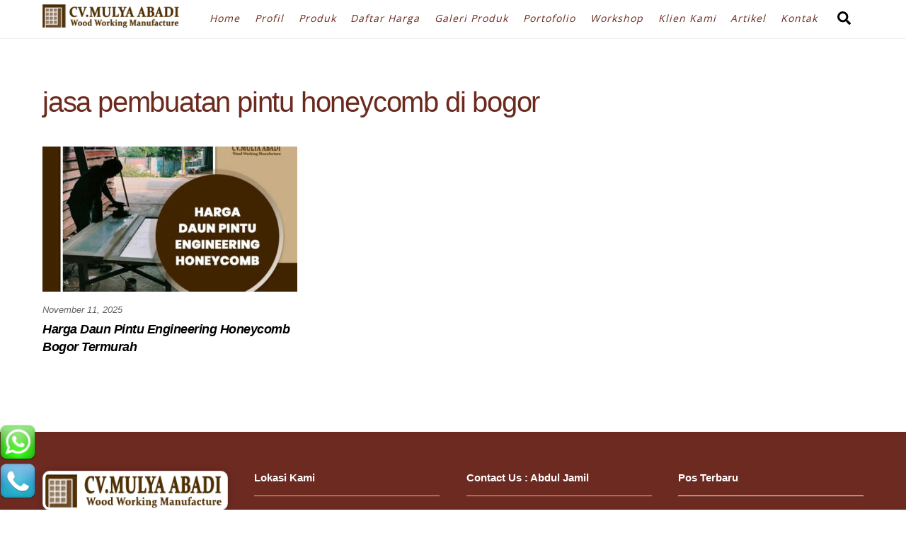

--- FILE ---
content_type: text/html; charset=UTF-8
request_url: https://www.kusen-pintu-kayu.com/tag/jasa-pembuatan-pintu-honeycomb-di-bogor/
body_size: 16150
content:
<!DOCTYPE html>
<html lang="id">
<head>
	    <meta charset="UTF-8">
	    <meta name="viewport" content="width=device-width, initial-scale=1">
    <meta name='robots' content='index, follow, max-image-preview:large, max-snippet:-1, max-video-preview:-1' />
	<style>img:is([sizes="auto" i], [sizes^="auto," i]) { contain-intrinsic-size: 3000px 1500px }</style>
	
	<!-- This site is optimized with the Yoast SEO plugin v24.7 - https://yoast.com/wordpress/plugins/seo/ -->
	<title>jasa pembuatan pintu honeycomb di bogor Archives - CV. Mulya Abadi</title>
	<link rel="canonical" href="https://www.kusen-pintu-kayu.com/tag/jasa-pembuatan-pintu-honeycomb-di-bogor/" />
	<meta property="og:locale" content="id_ID" />
	<meta property="og:type" content="article" />
	<meta property="og:title" content="jasa pembuatan pintu honeycomb di bogor Archives - CV. Mulya Abadi" />
	<meta property="og:url" content="https://www.kusen-pintu-kayu.com/tag/jasa-pembuatan-pintu-honeycomb-di-bogor/" />
	<meta property="og:site_name" content="CV. Mulya Abadi" />
	<meta name="twitter:card" content="summary_large_image" />
	<script type="application/ld+json" class="yoast-schema-graph">{"@context":"https://schema.org","@graph":[{"@type":"CollectionPage","@id":"https://www.kusen-pintu-kayu.com/tag/jasa-pembuatan-pintu-honeycomb-di-bogor/","url":"https://www.kusen-pintu-kayu.com/tag/jasa-pembuatan-pintu-honeycomb-di-bogor/","name":"jasa pembuatan pintu honeycomb di bogor Archives - CV. Mulya Abadi","isPartOf":{"@id":"https://www.kusen-pintu-kayu.com/#website"},"primaryImageOfPage":{"@id":"https://www.kusen-pintu-kayu.com/tag/jasa-pembuatan-pintu-honeycomb-di-bogor/#primaryimage"},"image":{"@id":"https://www.kusen-pintu-kayu.com/tag/jasa-pembuatan-pintu-honeycomb-di-bogor/#primaryimage"},"thumbnailUrl":"https://www.kusen-pintu-kayu.com/wp-content/uploads/2023/05/harga-daun-pintu-engineering-honeycomb.jpg","breadcrumb":{"@id":"https://www.kusen-pintu-kayu.com/tag/jasa-pembuatan-pintu-honeycomb-di-bogor/#breadcrumb"},"inLanguage":"id"},{"@type":"ImageObject","inLanguage":"id","@id":"https://www.kusen-pintu-kayu.com/tag/jasa-pembuatan-pintu-honeycomb-di-bogor/#primaryimage","url":"https://www.kusen-pintu-kayu.com/wp-content/uploads/2023/05/harga-daun-pintu-engineering-honeycomb.jpg","contentUrl":"https://www.kusen-pintu-kayu.com/wp-content/uploads/2023/05/harga-daun-pintu-engineering-honeycomb.jpg","width":550,"height":500,"caption":"harga daun pintu engineering honeycomb"},{"@type":"BreadcrumbList","@id":"https://www.kusen-pintu-kayu.com/tag/jasa-pembuatan-pintu-honeycomb-di-bogor/#breadcrumb","itemListElement":[{"@type":"ListItem","position":1,"name":"Home","item":"https://www.kusen-pintu-kayu.com/"},{"@type":"ListItem","position":2,"name":"jasa pembuatan pintu honeycomb di bogor"}]},{"@type":"WebSite","@id":"https://www.kusen-pintu-kayu.com/#website","url":"https://www.kusen-pintu-kayu.com/","name":"CV. Mulya Abadi","description":"Produsen Kusen Pintu, Jendela Berkualitas di Bogor","potentialAction":[{"@type":"SearchAction","target":{"@type":"EntryPoint","urlTemplate":"https://www.kusen-pintu-kayu.com/?s={search_term_string}"},"query-input":{"@type":"PropertyValueSpecification","valueRequired":true,"valueName":"search_term_string"}}],"inLanguage":"id"}]}</script>
	<!-- / Yoast SEO plugin. -->


	    <style id="tf_lazy_style">
		[data-tf-src]{opacity:0}.tf_svg_lazy{transition:filter .3s linear!important;filter:blur(25px);opacity:1;transform:translateZ(0)}.tf_svg_lazy_loaded{filter:blur(0)}.module[data-lazy],.module[data-lazy] .ui,.module_row[data-lazy]:not(.tb_first),.module_row[data-lazy]:not(.tb_first)>.row_inner,.module_row:not(.tb_first) .module_column[data-lazy],.module_subrow[data-lazy]>.subrow_inner{background-image:none!important}
	    </style>
	    <noscript><style>[data-tf-src]{display:none!important}.tf_svg_lazy{filter:none!important;opacity:1!important}</style></noscript>
	    	    <style id="tf_lazy_common">
							/*chrome bug,prevent run transition on the page loading*/
				body:not(.page-loaded),body:not(.page-loaded) #header,body:not(.page-loaded) a,body:not(.page-loaded) img,body:not(.page-loaded) figure,body:not(.page-loaded) div,body:not(.page-loaded) i,body:not(.page-loaded) li,body:not(.page-loaded) span,body:not(.page-loaded) ul{animation:none!important;transition:none!important}body:not(.page-loaded) #main-nav li .sub-menu{display:none}
				img{max-width:100%;height:auto}
						.tf_fa{display:inline-block;width:1em;height:1em;stroke-width:0;stroke:currentColor;overflow:visible;fill:currentColor;pointer-events:none;vertical-align:middle}#tf_svg symbol{overflow:visible}.tf_lazy{position:relative;visibility:visible;display:block;opacity:.3}.wow .tf_lazy{visibility:hidden;opacity:1;position:static;display:inline}div.tf_audio_lazy audio{visibility:hidden;height:0;display:inline}.mejs-container{visibility:visible}.tf_iframe_lazy{transition:opacity .3s ease-in-out;min-height:10px}.tf_carousel .tf_swiper-wrapper{display:flex}.tf_carousel .tf_swiper-slide{flex-shrink:0;opacity:0}.tf_carousel .tf_lazy{contain:none}.tf_swiper-wrapper>br,.tf_lazy.tf_swiper-wrapper .tf_lazy:after,.tf_lazy.tf_swiper-wrapper .tf_lazy:before{display:none}.tf_lazy:after,.tf_lazy:before{content:'';display:inline-block;position:absolute;width:10px!important;height:10px!important;margin:0 3px;top:50%!important;right:50%!important;left:auto!important;border-radius:100%;background-color:currentColor;visibility:visible;animation:tf-hrz-loader infinite .75s cubic-bezier(.2,.68,.18,1.08)}.tf_lazy:after{width:6px!important;height:6px!important;right:auto!important;left:50%!important;margin-top:3px;animation-delay:-.4s}@keyframes tf-hrz-loader{0%{transform:scale(1);opacity:1}50%{transform:scale(.1);opacity:.6}100%{transform:scale(1);opacity:1}}.tf_lazy_lightbox{position:fixed;background:rgba(11,11,11,.8);color:#ccc;top:0;left:0;display:flex;align-items:center;justify-content:center;z-index:999}.tf_lazy_lightbox .tf_lazy:after,.tf_lazy_lightbox .tf_lazy:before{background:#fff}.tf_video_lazy video{width:100%;height:100%;position:static;object-fit:cover}
		</style>
			<noscript><style>body:not(.page-loaded) #main-nav li .sub-menu{display:block}</style></noscript>
    

<link href="https://www.kusen-pintu-kayu.com/wp-content/uploads/2022/10/logo-cv-mulya-abadi-fav.png" rel="shortcut icon" /> 	    <link rel="preconnect" href="https://fonts.gstatic.com" crossorigin/>
		<link rel="dns-prefetch" href="//www.google-analytics.com"/>
	<link rel="preload" href="https://www.kusen-pintu-kayu.com/wp-content/uploads/themify-css/concate/2204755326/themify-concate-1137809154.min.css" as="style"><link id="themify_concate-css" rel="stylesheet" href="https://www.kusen-pintu-kayu.com/wp-content/uploads/themify-css/concate/2204755326/themify-concate-1137809154.min.css"><link rel="preload" href="https://www.kusen-pintu-kayu.com/wp-content/uploads/themify-css/concate/2204755326/themify-mobile-1065064938.min.css" as="style" media="screen and (max-width:900px)"><link id="themify_mobile_concate-css" rel="stylesheet" href="https://www.kusen-pintu-kayu.com/wp-content/uploads/themify-css/concate/2204755326/themify-mobile-1065064938.min.css" media="screen and (max-width:900px)"><link rel="alternate" type="application/rss+xml" title="CV. Mulya Abadi &raquo; Feed" href="https://www.kusen-pintu-kayu.com/feed/" />
<link rel="alternate" type="application/rss+xml" title="CV. Mulya Abadi &raquo; Umpan Komentar" href="https://www.kusen-pintu-kayu.com/comments/feed/" />
<link rel="alternate" type="application/rss+xml" title="CV. Mulya Abadi &raquo; jasa pembuatan pintu honeycomb di bogor Umpan Tag" href="https://www.kusen-pintu-kayu.com/tag/jasa-pembuatan-pintu-honeycomb-di-bogor/feed/" />
<style id='classic-theme-styles-inline-css'>
/*! This file is auto-generated */
.wp-block-button__link{color:#fff;background-color:#32373c;border-radius:9999px;box-shadow:none;text-decoration:none;padding:calc(.667em + 2px) calc(1.333em + 2px);font-size:1.125em}.wp-block-file__button{background:#32373c;color:#fff;text-decoration:none}
</style>
<style id='global-styles-inline-css'>
:root{--wp--preset--aspect-ratio--square: 1;--wp--preset--aspect-ratio--4-3: 4/3;--wp--preset--aspect-ratio--3-4: 3/4;--wp--preset--aspect-ratio--3-2: 3/2;--wp--preset--aspect-ratio--2-3: 2/3;--wp--preset--aspect-ratio--16-9: 16/9;--wp--preset--aspect-ratio--9-16: 9/16;--wp--preset--color--black: #000000;--wp--preset--color--cyan-bluish-gray: #abb8c3;--wp--preset--color--white: #ffffff;--wp--preset--color--pale-pink: #f78da7;--wp--preset--color--vivid-red: #cf2e2e;--wp--preset--color--luminous-vivid-orange: #ff6900;--wp--preset--color--luminous-vivid-amber: #fcb900;--wp--preset--color--light-green-cyan: #7bdcb5;--wp--preset--color--vivid-green-cyan: #00d084;--wp--preset--color--pale-cyan-blue: #8ed1fc;--wp--preset--color--vivid-cyan-blue: #0693e3;--wp--preset--color--vivid-purple: #9b51e0;--wp--preset--gradient--vivid-cyan-blue-to-vivid-purple: linear-gradient(135deg,rgba(6,147,227,1) 0%,rgb(155,81,224) 100%);--wp--preset--gradient--light-green-cyan-to-vivid-green-cyan: linear-gradient(135deg,rgb(122,220,180) 0%,rgb(0,208,130) 100%);--wp--preset--gradient--luminous-vivid-amber-to-luminous-vivid-orange: linear-gradient(135deg,rgba(252,185,0,1) 0%,rgba(255,105,0,1) 100%);--wp--preset--gradient--luminous-vivid-orange-to-vivid-red: linear-gradient(135deg,rgba(255,105,0,1) 0%,rgb(207,46,46) 100%);--wp--preset--gradient--very-light-gray-to-cyan-bluish-gray: linear-gradient(135deg,rgb(238,238,238) 0%,rgb(169,184,195) 100%);--wp--preset--gradient--cool-to-warm-spectrum: linear-gradient(135deg,rgb(74,234,220) 0%,rgb(151,120,209) 20%,rgb(207,42,186) 40%,rgb(238,44,130) 60%,rgb(251,105,98) 80%,rgb(254,248,76) 100%);--wp--preset--gradient--blush-light-purple: linear-gradient(135deg,rgb(255,206,236) 0%,rgb(152,150,240) 100%);--wp--preset--gradient--blush-bordeaux: linear-gradient(135deg,rgb(254,205,165) 0%,rgb(254,45,45) 50%,rgb(107,0,62) 100%);--wp--preset--gradient--luminous-dusk: linear-gradient(135deg,rgb(255,203,112) 0%,rgb(199,81,192) 50%,rgb(65,88,208) 100%);--wp--preset--gradient--pale-ocean: linear-gradient(135deg,rgb(255,245,203) 0%,rgb(182,227,212) 50%,rgb(51,167,181) 100%);--wp--preset--gradient--electric-grass: linear-gradient(135deg,rgb(202,248,128) 0%,rgb(113,206,126) 100%);--wp--preset--gradient--midnight: linear-gradient(135deg,rgb(2,3,129) 0%,rgb(40,116,252) 100%);--wp--preset--font-size--small: 13px;--wp--preset--font-size--medium: 20px;--wp--preset--font-size--large: 36px;--wp--preset--font-size--x-large: 42px;--wp--preset--spacing--20: 0.44rem;--wp--preset--spacing--30: 0.67rem;--wp--preset--spacing--40: 1rem;--wp--preset--spacing--50: 1.5rem;--wp--preset--spacing--60: 2.25rem;--wp--preset--spacing--70: 3.38rem;--wp--preset--spacing--80: 5.06rem;--wp--preset--shadow--natural: 6px 6px 9px rgba(0, 0, 0, 0.2);--wp--preset--shadow--deep: 12px 12px 50px rgba(0, 0, 0, 0.4);--wp--preset--shadow--sharp: 6px 6px 0px rgba(0, 0, 0, 0.2);--wp--preset--shadow--outlined: 6px 6px 0px -3px rgba(255, 255, 255, 1), 6px 6px rgba(0, 0, 0, 1);--wp--preset--shadow--crisp: 6px 6px 0px rgba(0, 0, 0, 1);}:where(.is-layout-flex){gap: 0.5em;}:where(.is-layout-grid){gap: 0.5em;}body .is-layout-flex{display: flex;}.is-layout-flex{flex-wrap: wrap;align-items: center;}.is-layout-flex > :is(*, div){margin: 0;}body .is-layout-grid{display: grid;}.is-layout-grid > :is(*, div){margin: 0;}:where(.wp-block-columns.is-layout-flex){gap: 2em;}:where(.wp-block-columns.is-layout-grid){gap: 2em;}:where(.wp-block-post-template.is-layout-flex){gap: 1.25em;}:where(.wp-block-post-template.is-layout-grid){gap: 1.25em;}.has-black-color{color: var(--wp--preset--color--black) !important;}.has-cyan-bluish-gray-color{color: var(--wp--preset--color--cyan-bluish-gray) !important;}.has-white-color{color: var(--wp--preset--color--white) !important;}.has-pale-pink-color{color: var(--wp--preset--color--pale-pink) !important;}.has-vivid-red-color{color: var(--wp--preset--color--vivid-red) !important;}.has-luminous-vivid-orange-color{color: var(--wp--preset--color--luminous-vivid-orange) !important;}.has-luminous-vivid-amber-color{color: var(--wp--preset--color--luminous-vivid-amber) !important;}.has-light-green-cyan-color{color: var(--wp--preset--color--light-green-cyan) !important;}.has-vivid-green-cyan-color{color: var(--wp--preset--color--vivid-green-cyan) !important;}.has-pale-cyan-blue-color{color: var(--wp--preset--color--pale-cyan-blue) !important;}.has-vivid-cyan-blue-color{color: var(--wp--preset--color--vivid-cyan-blue) !important;}.has-vivid-purple-color{color: var(--wp--preset--color--vivid-purple) !important;}.has-black-background-color{background-color: var(--wp--preset--color--black) !important;}.has-cyan-bluish-gray-background-color{background-color: var(--wp--preset--color--cyan-bluish-gray) !important;}.has-white-background-color{background-color: var(--wp--preset--color--white) !important;}.has-pale-pink-background-color{background-color: var(--wp--preset--color--pale-pink) !important;}.has-vivid-red-background-color{background-color: var(--wp--preset--color--vivid-red) !important;}.has-luminous-vivid-orange-background-color{background-color: var(--wp--preset--color--luminous-vivid-orange) !important;}.has-luminous-vivid-amber-background-color{background-color: var(--wp--preset--color--luminous-vivid-amber) !important;}.has-light-green-cyan-background-color{background-color: var(--wp--preset--color--light-green-cyan) !important;}.has-vivid-green-cyan-background-color{background-color: var(--wp--preset--color--vivid-green-cyan) !important;}.has-pale-cyan-blue-background-color{background-color: var(--wp--preset--color--pale-cyan-blue) !important;}.has-vivid-cyan-blue-background-color{background-color: var(--wp--preset--color--vivid-cyan-blue) !important;}.has-vivid-purple-background-color{background-color: var(--wp--preset--color--vivid-purple) !important;}.has-black-border-color{border-color: var(--wp--preset--color--black) !important;}.has-cyan-bluish-gray-border-color{border-color: var(--wp--preset--color--cyan-bluish-gray) !important;}.has-white-border-color{border-color: var(--wp--preset--color--white) !important;}.has-pale-pink-border-color{border-color: var(--wp--preset--color--pale-pink) !important;}.has-vivid-red-border-color{border-color: var(--wp--preset--color--vivid-red) !important;}.has-luminous-vivid-orange-border-color{border-color: var(--wp--preset--color--luminous-vivid-orange) !important;}.has-luminous-vivid-amber-border-color{border-color: var(--wp--preset--color--luminous-vivid-amber) !important;}.has-light-green-cyan-border-color{border-color: var(--wp--preset--color--light-green-cyan) !important;}.has-vivid-green-cyan-border-color{border-color: var(--wp--preset--color--vivid-green-cyan) !important;}.has-pale-cyan-blue-border-color{border-color: var(--wp--preset--color--pale-cyan-blue) !important;}.has-vivid-cyan-blue-border-color{border-color: var(--wp--preset--color--vivid-cyan-blue) !important;}.has-vivid-purple-border-color{border-color: var(--wp--preset--color--vivid-purple) !important;}.has-vivid-cyan-blue-to-vivid-purple-gradient-background{background: var(--wp--preset--gradient--vivid-cyan-blue-to-vivid-purple) !important;}.has-light-green-cyan-to-vivid-green-cyan-gradient-background{background: var(--wp--preset--gradient--light-green-cyan-to-vivid-green-cyan) !important;}.has-luminous-vivid-amber-to-luminous-vivid-orange-gradient-background{background: var(--wp--preset--gradient--luminous-vivid-amber-to-luminous-vivid-orange) !important;}.has-luminous-vivid-orange-to-vivid-red-gradient-background{background: var(--wp--preset--gradient--luminous-vivid-orange-to-vivid-red) !important;}.has-very-light-gray-to-cyan-bluish-gray-gradient-background{background: var(--wp--preset--gradient--very-light-gray-to-cyan-bluish-gray) !important;}.has-cool-to-warm-spectrum-gradient-background{background: var(--wp--preset--gradient--cool-to-warm-spectrum) !important;}.has-blush-light-purple-gradient-background{background: var(--wp--preset--gradient--blush-light-purple) !important;}.has-blush-bordeaux-gradient-background{background: var(--wp--preset--gradient--blush-bordeaux) !important;}.has-luminous-dusk-gradient-background{background: var(--wp--preset--gradient--luminous-dusk) !important;}.has-pale-ocean-gradient-background{background: var(--wp--preset--gradient--pale-ocean) !important;}.has-electric-grass-gradient-background{background: var(--wp--preset--gradient--electric-grass) !important;}.has-midnight-gradient-background{background: var(--wp--preset--gradient--midnight) !important;}.has-small-font-size{font-size: var(--wp--preset--font-size--small) !important;}.has-medium-font-size{font-size: var(--wp--preset--font-size--medium) !important;}.has-large-font-size{font-size: var(--wp--preset--font-size--large) !important;}.has-x-large-font-size{font-size: var(--wp--preset--font-size--x-large) !important;}
:where(.wp-block-post-template.is-layout-flex){gap: 1.25em;}:where(.wp-block-post-template.is-layout-grid){gap: 1.25em;}
:where(.wp-block-columns.is-layout-flex){gap: 2em;}:where(.wp-block-columns.is-layout-grid){gap: 2em;}
:root :where(.wp-block-pullquote){font-size: 1.5em;line-height: 1.6;}
</style>
<link rel="preload" href="https://www.kusen-pintu-kayu.com/wp-content/plugins/contact-form-7/includes/css/styles.css?ver=6.0.5" as="style" /><link rel='stylesheet' id='contact-form-7-css' href='https://www.kusen-pintu-kayu.com/wp-content/plugins/contact-form-7/includes/css/styles.css?ver=6.0.5' media='all' />
<link rel="preload" href="https://www.kusen-pintu-kayu.com/wp-content/plugins/revslider/public/assets/css/settings.css?ver=5.4.8.3" as="style" /><link rel='stylesheet' id='rs-plugin-settings-css' href='https://www.kusen-pintu-kayu.com/wp-content/plugins/revslider/public/assets/css/settings.css?ver=5.4.8.3' media='all' />
<style id='rs-plugin-settings-inline-css'>
#rs-demo-id {}
</style>
<style id='akismet-widget-style-inline-css'>

			.a-stats {
				--akismet-color-mid-green: #357b49;
				--akismet-color-white: #fff;
				--akismet-color-light-grey: #f6f7f7;

				max-width: 350px;
				width: auto;
			}

			.a-stats * {
				all: unset;
				box-sizing: border-box;
			}

			.a-stats strong {
				font-weight: 600;
			}

			.a-stats a.a-stats__link,
			.a-stats a.a-stats__link:visited,
			.a-stats a.a-stats__link:active {
				background: var(--akismet-color-mid-green);
				border: none;
				box-shadow: none;
				border-radius: 8px;
				color: var(--akismet-color-white);
				cursor: pointer;
				display: block;
				font-family: -apple-system, BlinkMacSystemFont, 'Segoe UI', 'Roboto', 'Oxygen-Sans', 'Ubuntu', 'Cantarell', 'Helvetica Neue', sans-serif;
				font-weight: 500;
				padding: 12px;
				text-align: center;
				text-decoration: none;
				transition: all 0.2s ease;
			}

			/* Extra specificity to deal with TwentyTwentyOne focus style */
			.widget .a-stats a.a-stats__link:focus {
				background: var(--akismet-color-mid-green);
				color: var(--akismet-color-white);
				text-decoration: none;
			}

			.a-stats a.a-stats__link:hover {
				filter: brightness(110%);
				box-shadow: 0 4px 12px rgba(0, 0, 0, 0.06), 0 0 2px rgba(0, 0, 0, 0.16);
			}

			.a-stats .count {
				color: var(--akismet-color-white);
				display: block;
				font-size: 1.5em;
				line-height: 1.4;
				padding: 0 13px;
				white-space: nowrap;
			}
		
</style>
<script src="https://www.kusen-pintu-kayu.com/wp-includes/js/jquery/jquery.min.js?ver=3.7.1" id="jquery-core-js"></script>
<script src="https://www.kusen-pintu-kayu.com/wp-content/plugins/revslider/public/assets/js/jquery.themepunch.tools.min.js?ver=5.4.8.3" id="tp-tools-js"></script>
<script src="https://www.kusen-pintu-kayu.com/wp-content/plugins/revslider/public/assets/js/jquery.themepunch.revolution.min.js?ver=5.4.8.3" id="revmin-js"></script>
<link rel="https://api.w.org/" href="https://www.kusen-pintu-kayu.com/wp-json/" /><link rel="alternate" title="JSON" type="application/json" href="https://www.kusen-pintu-kayu.com/wp-json/wp/v2/tags/92" /><link rel="EditURI" type="application/rsd+xml" title="RSD" href="https://www.kusen-pintu-kayu.com/xmlrpc.php?rsd" />
<meta name="generator" content="WordPress 6.8.3" />
<!-- Google tag (gtag.js) -->
<script async src="https://www.googletagmanager.com/gtag/js?id=G-1VVD2B8P92"></script>
<script>
  window.dataLayer = window.dataLayer || [];
  function gtag(){dataLayer.push(arguments);}
  gtag('js', new Date());

  gtag('config', 'G-1VVD2B8P92');
</script>
	<style>
	@keyframes themifyAnimatedBG{
		0%{background-color:#33baab}100%{background-color:#e33b9e}50%{background-color:#4961d7}33.3%{background-color:#2ea85c}25%{background-color:#2bb8ed}20%{background-color:#dd5135}
	}
	.page-loaded .module_row.animated-bg{
		animation:themifyAnimatedBG 30000ms infinite alternate
	}
	</style>
	<!-- meta -->
<meta name="viewport" content="width=device-width, initial-scale=1">
<meta name="description" content="CV. Mulia Abadi | Produsen Kusen Pintu dan Jendela Kayu Berkualitas di Bogor, Hubungi Kami : 0812 1893 0077">
<meta name="keywords" content="Produsen kusen kayu bogor, Jasa pembuatan furniture kayu bogor, Produsen kusen pintu bogor, Jasa pembuatan kusen bogor, Jual kusen pintu bogor,">

<meta name="google-site-verification" content="C9LTShlD-Ewh4JiWKdSwcZUmAf62ab3tQpLvFe_Pycg" /><style id="tb_inline_styles">.tb_animation_on{overflow-x:hidden}.themify_builder .wow{visibility:hidden;animation-fill-mode:both}.themify_builder .tf_lax_done{transition-duration:.8s;transition-timing-function:cubic-bezier(.165,.84,.44,1)}.wow.tf_lax_done{animation-fill-mode:backwards}@media screen and (min-width:768px){[data-sticky-active].tb_sticky_scroll_active{z-index:1}[data-sticky-active].tb_sticky_scroll_active .hide-on-stick{display:none}}@media screen and (min-width:1281px){.hide-desktop{width:0!important;height:0!important;padding:0!important;visibility:hidden!important;margin:0!important;display:table-column!important}}@media screen and (min-width:769px) and (max-width:1280px){.hide-tablet_landscape{width:0!important;height:0!important;padding:0!important;visibility:hidden!important;margin:0!important;display:table-column!important}}@media screen and (min-width:681px) and (max-width:768px){.hide-tablet{width:0!important;height:0!important;padding:0!important;visibility:hidden!important;margin:0!important;display:table-column!important}}@media screen and (max-width:680px){.hide-mobile{width:0!important;height:0!important;padding:0!important;visibility:hidden!important;margin:0!important;display:table-column!important}}</style><noscript><style>.themify_builder .wow,.wow .tf_lazy{visibility:visible!important}</style></noscript><meta name="generator" content="Powered by Slider Revolution 5.4.8.3 - responsive, Mobile-Friendly Slider Plugin for WordPress with comfortable drag and drop interface." />
<script type="text/javascript">function setREVStartSize(e){									
						try{ e.c=jQuery(e.c);var i=jQuery(window).width(),t=9999,r=0,n=0,l=0,f=0,s=0,h=0;
							if(e.responsiveLevels&&(jQuery.each(e.responsiveLevels,function(e,f){f>i&&(t=r=f,l=e),i>f&&f>r&&(r=f,n=e)}),t>r&&(l=n)),f=e.gridheight[l]||e.gridheight[0]||e.gridheight,s=e.gridwidth[l]||e.gridwidth[0]||e.gridwidth,h=i/s,h=h>1?1:h,f=Math.round(h*f),"fullscreen"==e.sliderLayout){var u=(e.c.width(),jQuery(window).height());if(void 0!=e.fullScreenOffsetContainer){var c=e.fullScreenOffsetContainer.split(",");if (c) jQuery.each(c,function(e,i){u=jQuery(i).length>0?u-jQuery(i).outerHeight(!0):u}),e.fullScreenOffset.split("%").length>1&&void 0!=e.fullScreenOffset&&e.fullScreenOffset.length>0?u-=jQuery(window).height()*parseInt(e.fullScreenOffset,0)/100:void 0!=e.fullScreenOffset&&e.fullScreenOffset.length>0&&(u-=parseInt(e.fullScreenOffset,0))}f=u}else void 0!=e.minHeight&&f<e.minHeight&&(f=e.minHeight);e.c.closest(".rev_slider_wrapper").css({height:f})					
						}catch(d){console.log("Failure at Presize of Slider:"+d)}						
					};</script>
</head>
<body class="archive tag tag-jasa-pembuatan-pintu-honeycomb-di-bogor tag-92 wp-theme-themify-ultra skin-construction sidebar-none default_width no-home tb_animation_on ready-view header-top-widgets fixed-header-enabled footer-left-col filter-hover-none filter-featured-only sidemenu-active">
<!-- hook content: themify_body_start --><style>
.floatwa {
position:fixed;
bottom: 10px;

left: 0px;


z-index:1000;

margin:auto;

float:none;

}

.tombolwa {


text-align:left;
margin:0;

margin-left:0;
text-align:center;
float:none;
}
.floatwa a{
color:white;
}


.tombolcal {


text-align:center;
float:none;

}
.floatcal a{
color:white;
}
</style>
<div class="floatwa">


<div class="tombolwa">
<a href="https://api.whatsapp.com/send?phone=6281218930077" target="_blank">
<img decoding="async" data-tf-not-load="1" height="128" src="https://www.kusen-pintu-kayu.com/wp-content/uploads/2022/10/icon-contact-hook-1.png" width="50px;"></a></div>


<div class="tombolwa">
<a href="tel:081218930077" target="_blank">
<img decoding="async" data-tf-not-load="1" height="128" src="https://www.kusen-pintu-kayu.com/wp-content/uploads/2022/10/icon-contact-hook-2.png" width="50px;"></a>
</div></div><!-- /hook content: themify_body_start --><div class="search-lightbox-wrap tf_hide tf_w tf_scrollbar">
	<div class="search-lightbox">
		<div class="searchform-wrap">
			<form method="get" id="searchform" action="https://www.kusen-pintu-kayu.com/">
	
    <div class="icon-search"><svg  aria-label="Search" role="img" class="tf_fa tf-ti-search"><use href="#tf-ti-search"></use></svg></div>
    <span class="tf_loader tf_hide"></span>
    <input type="text" name="s" id="s" title="Search" placeholder="Search" value="" />

    
</form>
		</div>
		<!-- /searchform wrap -->
		<div class="search-results-wrap tf_rel"></div>
	</div>
	<a class="close-search-box tf_close" href="#"><span class="screen-reader-text">Close</span></a>
</div>
<!-- /search-lightbox -->
<div id="pagewrap" class="tf_box hfeed site">
    <a class="screen-reader-text skip-to-content" href="#content">Skip to content</a>
					<div id="headerwrap"  class=' tf_box tf_w'>

			
										                                                    <div class="header-icons tf_hide">
                                <a id="menu-icon" class="tf_inline_b tf_text_dec" href="#mobile-menu" aria-label="Menu"><span class="menu-icon-inner tf_inline_b tf_vmiddle tf_overflow"></span><span class="screen-reader-text">Menu</span></a>
				                            </div>
                        
			<header id="header" class="tf_box pagewidth tf_clearfix" itemscope="itemscope" itemtype="https://schema.org/WPHeader">

	            
	            <div class="header-bar tf_box">
				    <div id="site-logo"><a href="https://www.kusen-pintu-kayu.com" title="CV. Mulya Abadi"><img decoding="async" loading="lazy" src="https://www.kusen-pintu-kayu.com/wp-content/uploads/2022/10/logo-cv-mulya-abadi.png" alt="CV. Mulya Abadi" title="logo &#8211; cv mulya abadi" width="200" height="" class="site-logo-image"></a></div><div id="site-description" class="site-description"><span>Produsen Kusen Pintu, Jendela Berkualitas di Bogor</span></div>				</div>
				<!-- /.header-bar -->

									<div id="mobile-menu" class="sidemenu sidemenu-off tf_scrollbar">
												
						<div class="navbar-wrapper tf_clearfix">
                            																						<div class="social-widget tf_inline_b tf_vmiddle">
																	    								</div>
								<!-- /.social-widget -->
							
							<a class="search-button tf_vmiddle tf_inline_b" href="#"><svg  aria-label="Search" role="img" class="tf_fa tf-fas-search"><use href="#tf-fas-search"></use></svg><span class="screen-reader-text">Search</span></a>
							<nav id="main-nav-wrap" itemscope="itemscope" itemtype="https://schema.org/SiteNavigationElement">
								<ul id="main-nav" class="main-nav tf_clearfix tf_box"><li class="menu-item-page-33 menu-item menu-item-type-post_type menu-item-object-page menu-item-home menu-item-103" ><a  href="https://www.kusen-pintu-kayu.com/">Home</a> </li>
<li class="menu-item-custom-128 menu-item menu-item-type-custom menu-item-object-custom menu-item-has-children has-sub-menu menu-item-128"  aria-haspopup="true"><a  href="#">Profil<span class="child-arrow"></span></a> <ul class="sub-menu"><li class="menu-item-page-31 menu-item menu-item-type-post_type menu-item-object-page menu-item-110 menu-page-31-parent-128" ><a  href="https://www.kusen-pintu-kayu.com/tentang-kami-produsen-kusen-pintu-dan-jendela-bogor/">Tentang Kami</a> </li>
<li class="menu-item-page-94 menu-item menu-item-type-post_type menu-item-object-page menu-item-111 menu-page-94-parent-128" ><a  href="https://www.kusen-pintu-kayu.com/visi-misi-produsen-kusen-pintu-dan-jendela-bogor/">Visi Misi</a> </li>
</ul></li>
<li class="menu-item-custom-415 menu-item menu-item-type-custom menu-item-object-custom menu-item-has-children has-sub-menu menu-item-415"  aria-haspopup="true"><a  href="#">Produk<span class="child-arrow"></span></a> <ul class="sub-menu"><li class="menu-item-page-214 menu-item menu-item-type-post_type menu-item-object-page menu-item-242 menu-page-214-parent-415" ><a  href="https://www.kusen-pintu-kayu.com/produk-berbahan-kayu/">Produk Berbahan Kayu</a> </li>
<li class="menu-item-page-224 menu-item menu-item-type-post_type menu-item-object-page menu-item-241 menu-page-224-parent-415" ><a  href="https://www.kusen-pintu-kayu.com/produk-berbahan-aluminium/">Produk Berbahan Aluminium</a> </li>
<li class="menu-item-page-228 menu-item menu-item-type-post_type menu-item-object-page menu-item-240 menu-page-228-parent-415" ><a  href="https://www.kusen-pintu-kayu.com/produk-furniture-kayu/">Produk Furniture Kayu</a> </li>
<li class="menu-item-page-232 menu-item menu-item-type-post_type menu-item-object-page menu-item-239 menu-page-232-parent-415" ><a  href="https://www.kusen-pintu-kayu.com/produk-berbahan-besi-dan-stainless-steel/">Produk Berbahan Besi dan Stainless Steel</a> </li>
<li class="menu-item-page-236 menu-item menu-item-type-post_type menu-item-object-page menu-item-238 menu-page-236-parent-415" ><a  href="https://www.kusen-pintu-kayu.com/produk-baja-ringan/">Produk Baja Ringan</a> </li>
</ul></li>
<li class="menu-item-page-245 menu-item menu-item-type-post_type menu-item-object-page menu-item-249" ><a  href="https://www.kusen-pintu-kayu.com/daftar-harga/">Daftar Harga</a> </li>
<li class="menu-item-page-95 menu-item menu-item-type-post_type menu-item-object-page menu-item-105" ><a  href="https://www.kusen-pintu-kayu.com/galeri-produk-produsen-kusen-pintu-dan-jendela-bogor/">Galeri Produk</a> </li>
<li class="menu-item-page-36 menu-item menu-item-type-post_type menu-item-object-page menu-item-108" ><a  href="https://www.kusen-pintu-kayu.com/protofolio-produsen-kusen-pintu-dan-jendela-bogor/">Portofolio</a> </li>
<li class="menu-item-page-100 menu-item menu-item-type-post_type menu-item-object-page menu-item-112" ><a  href="https://www.kusen-pintu-kayu.com/workshop-produsen-kusen-pintu-dan-jendela-bogor/">Workshop</a> </li>
<li class="menu-item-page-90 menu-item menu-item-type-post_type menu-item-object-page menu-item-106" ><a  href="https://www.kusen-pintu-kayu.com/klien-kami-produsen-kusen-pintu-dan-jendela-bogor/">Klien Kami</a> </li>
<li class="menu-item-page-35 menu-item menu-item-type-post_type menu-item-object-page  page_item page-item-35  menu-item-104" ><a  href="https://www.kusen-pintu-kayu.com/artikel-produsen-kusen-pintu-dan-jendela-bogor/">Artikel</a> </li>
<li class="menu-item-page-32 menu-item menu-item-type-post_type menu-item-object-page menu-item-107" ><a  href="https://www.kusen-pintu-kayu.com/kontak-produsen-kusen-pintu-dan-jendela-bogor/">Kontak</a> </li>
</ul>							</nav>
							<!-- /#main-nav-wrap -->
                                                    </div>

						
							<a id="menu-icon-close" aria-label="Close menu" class="tf_close tf_hide" href="#"><span class="screen-reader-text">Close Menu</span></a>

																	</div><!-- #mobile-menu -->
                                                 <div id="toggle-mobile-sidebar-button" class="tf_hide open-toggle-sticky-sidebar toggle-sticky-sidebar">
                                <em class="mobile-sticky-sidebar-icon "></em>
                            </div>
                        					<!-- /#mobile-menu -->
				
				
				
			</header>
			<!-- /#header -->
				        
		</div>
		<!-- /#headerwrap -->
	
	<div id="body" class="tf_box tf_clear tf_mw tf_clearfix">
		
	<!-- layout-container -->
<div id="layout" class="pagewidth tf_box tf_clearfix">
        <!-- content -->
    <main id="content" class="tf_box tf_clearfix">
	 <h1 itemprop="name" class="page-title">jasa pembuatan pintu honeycomb di bogor </h1>		    <div  id="loops-wrapper" class="loops-wrapper infinite masonry classic tf_rel grid3 tf_clear tf_clearfix" data-lazy="1">
							<article id="post-646" class="post tf_clearfix post-646 type-post status-publish format-standard has-post-thumbnail hentry category-artikel tag-daun-pintu-honeycomb tag-harga-daun-pintu-engineering-honeycomb tag-jasa-pembuatan-pintu-honeycomb-di-bogor tag-jual-daun-pintu-engineering-honeycomb tag-jual-pintu-honeycomb-di-bogor has-post-title has-post-date has-post-category has-post-tag has-post-comment has-post-author   cat-8">
	    
			<a href="https://www.kusen-pintu-kayu.com/harga-daun-pintu-engineering-honeycomb/" aria-label="Harga Daun Pintu Engineering Honeycomb Bogor Termurah" data-post-permalink="yes" style="display: none;"></a>
	    			<figure class="post-image tf_clearfix">
			    								<a href="https://www.kusen-pintu-kayu.com/harga-daun-pintu-engineering-honeycomb/">
								<img loading="lazy" fetchpriority="high" decoding="async" src="https://www.kusen-pintu-kayu.com/wp-content/uploads/2023/05/harga-daun-pintu-engineering-honeycomb-360x205.jpg" width="360" height="205" class="wp-post-image wp-image-656" title="harga-daun-pintu-engineering-honeycomb" alt="harga daun pintu engineering honeycomb">								    				</a>
							    			</figure>
				<div class="post-content">
		<div class="post-content-inner">

								<div class="post-date-wrap post-date-inline">
		<time class="post-date entry-date updated" datetime="2025-11-11">
					<span class="year">November 11, 2025</span>
				</time>
	</div><!-- .post-date-wrap -->
				
			<h2 class="post-title entry-title"><a href="https://www.kusen-pintu-kayu.com/harga-daun-pintu-engineering-honeycomb/">Harga Daun Pintu Engineering Honeycomb Bogor Termurah</a></h2>
			
			
				<div class="entry-content">

        
	</div><!-- /.entry-content -->
	
		</div>
		<!-- /.post-content-inner -->
	</div>
	<!-- /.post-content -->
	
</article>
<!-- /.post -->
					    </div>
		    </main>
    <!-- /content -->
    </div>
<!-- /layout-container -->
    </div><!-- /body -->
<div id="footerwrap" class="tf_box tf_clear ">
				<footer id="footer" class="tf_box pagewidth tf_scrollbar tf_rel tf_clearfix" itemscope="itemscope" itemtype="https://schema.org/WPFooter">
			<div class="back-top tf_textc tf_clearfix back-top-float back-top-hide"><div class="arrow-up"><a aria-label="Back to top" href="#header"><span class="screen-reader-text">Back To Top</span></a></div></div>
			<div class="main-col first tf_clearfix">
				<div class="footer-left-wrap first">
																	<div class="footer-logo-wrapper tf_clearfix">
							<div id="footer-logo"><a href="https://www.kusen-pintu-kayu.com" title="CV. Mulya Abadi"><span>CV. Mulya Abadi</span></a></div>							<!-- /footer-logo -->
						</div>
					
									</div>

				<div class="footer-right-wrap">
																	<div class="footer-nav-wrap">
													</div>
						<!-- /.footer-nav-wrap -->
					
											<div class="footer-text tf_clear tf_clearfix">
							<div class="footer-text-inner">
															</div>
						</div>
						<!-- /.footer-text -->
									</div>
			</div>

												<div class="section-col tf_clearfix">
						<div class="footer-widgets-wrap">
														<!-- /footer-widgets -->
						</div>
					</div>
							
			<!-- hook content: themify_footer_end --><div class="tb_layout_part_wrap tf_w">
<!--themify_builder_content-->
    <div  class="themify_builder_content themify_builder_content-261 themify_builder not_editable_builder" data-postid="261">
        	<!-- module_row -->
	<div  data-lazy="1" class="module_row themify_builder_row tb_efyj396 tb_first tf_clearfix" >
	    		<div class="row_inner col_align_top tf_box tf_w tf_rel"  data-basecol="4" data-col_mobile="column-full">
			<div  data-lazy="1" class="module_column tb-column col4-1 first tb_a3ot397 tf_box">
	    	    	        <div class="tb-column-inner tf_box tf_w">
		    <!-- module image -->
<div  class="module module-image tb_qore746 rounded drop-shadow bordered  image-center tf_mw" data-lazy="1">
        <div class="image-wrap tf_rel tf_mw">
		    <a href="https://www.kusen-pintu-kayu.com/"
	        rel="noopener" target="_blank"	       >
		   		<img loading="lazy" decoding="async" width="276" height="52" src="https://www.kusen-pintu-kayu.com/wp-content/uploads/2022/10/produsen-kusen-pintu-logo.png" class="wp-post-image wp-image-120" title="Produsen-kusen-pintu-logo" alt="Produsen-kusen-pintu-logo">	    </a>
	
		</div>
	<!-- /image-wrap -->
    
    	</div>
<!-- /module image --><!-- module plain text -->
<div  class="module module-plain-text tb_mquf729 " data-lazy="1">
        <div class="tb_text_wrap">
	Ikuti Sosial Media Kami    </div>
</div>
<!-- /module plain text --><!-- module icon -->
<div  class="module module-icon tb_qalh351  normal circle icon_horizontal " data-lazy="1">
    	    <div class="module-icon-item tf_inline_b">
							<a href="https://facebook.com/" rel="noopener" target="_blank">
																	<em class="ui tf_vmiddle tf_textc tf_box tb_default_color"><svg  aria-hidden="true" class="tf_fa tf-ti-facebook"><use href="#tf-ti-facebook"></use></svg></em>
																			</a>
				    </div>
		    <div class="module-icon-item tf_inline_b">
							<a href="https://twitter.com/" rel="noopener" target="_blank">
																	<em class="ui tf_vmiddle tf_textc tf_box tb_default_color"><svg  aria-hidden="true" class="tf_fa tf-ti-twitter"><use href="#tf-ti-twitter"></use></svg></em>
																			</a>
				    </div>
		    <div class="module-icon-item tf_inline_b">
							<a href="https://instagram.com/" rel="noopener" target="_blank">
																	<em class="ui tf_vmiddle tf_textc tf_box tb_default_color"><svg  aria-hidden="true" class="tf_fa tf-ti-instagram"><use href="#tf-ti-instagram"></use></svg></em>
																			</a>
				    </div>
		    <div class="module-icon-item tf_inline_b">
							<a href="https://youtube.com/" rel="noopener" target="_blank">
																	<em class="ui tf_vmiddle tf_textc tf_box tb_default_color"><svg  aria-hidden="true" class="tf_fa tf-ti-youtube"><use href="#tf-ti-youtube"></use></svg></em>
																			</a>
				    </div>
	</div>
<!-- /module icon -->
	        </div>
	    	</div>
		<div  data-lazy="1" class="module_column tb-column col4-1 second tb_nftm2 tf_box">
	    	    	        <div class="tb-column-inner tf_box tf_w">
		    <!-- module plain text -->
<div  class="module module-plain-text tb_31xm24 " data-lazy="1">
        <div class="tb_text_wrap">
	Lokasi Kami    </div>
</div>
<!-- /module plain text --><!-- module icon -->
<div  class="module module-icon tb_ro3e495  normal circle icon_vertical " data-lazy="1">
    	    <div class="module-icon-item">
																									<span class="tf_vmiddle">jl. pasar ciseeng no. 27 rt 01/ rw 04 parigi mekar kec. ciseeng kab. bogor -  jawa barat</span>
								    </div>
	</div>
<!-- /module icon -->
<!-- module buttons -->
<div  class="module module-buttons tb_mz7e50 buttons-horizontal outline  buttons-fullwidth" data-lazy="1">
    	<div class="module-buttons-item tf_inline_b">
							<a href="https://g.page/kusenpintukayumulyaabadi?share" class="ui builder_button tb_default_color" target="_blank" rel="noopener">
												<em class="tf_inline_b tf_vmiddle"><svg  aria-hidden="true" class="tf_fa tf-fas-map-marked-alt"><use href="#tf-fas-map-marked-alt"></use></svg></em>								<span class="tf_inline_b tf_vmiddle">View On Maps</span>
											</a>
			    	</div>
	</div>
<!-- /module buttons -->
	        </div>
	    	</div>
		<div  data-lazy="1" class="module_column tb-column col4-1 third tb_r3rw4 tf_box">
	    	    	        <div class="tb-column-inner tf_box tf_w">
		    <!-- module plain text -->
<div  class="module module-plain-text tb_px7c691 " data-lazy="1">
        <div class="tb_text_wrap">
	Contact Us : <b>Abdul Jamil</b>    </div>
</div>
<!-- /module plain text --><!-- module icon -->
<div  class="module module-icon tb_w55481  normal circle icon_vertical " data-lazy="1">
    	    <div class="module-icon-item">
							<a href="tel:081218930077" rel="noopener" target="_blank">
																	<em class="ui tf_vmiddle tf_textc tf_box transparent"><svg  aria-hidden="true" class="tf_fa tf-fas-phone"><use href="#tf-fas-phone"></use></svg></em>
																	<span class="tf_vmiddle">0812 1893 0077</span>
											</a>
				    </div>
		    <div class="module-icon-item">
							<a href="https://api.whatsapp.com/send?phone=6281218930077" rel="noopener" target="_blank">
																	<em class="ui tf_vmiddle tf_textc tf_box transparent"><svg  aria-hidden="true" class="tf_fa tf-fab-whatsapp"><use href="#tf-fab-whatsapp"></use></svg></em>
																	<span class="tf_vmiddle">0812 1893 0077</span>
											</a>
				    </div>
		    <div class="module-icon-item">
							<a href="mailto:kusenpintujendelakayu@gmail.com" rel="noopener" target="_blank">
																	<em class="ui tf_vmiddle tf_textc tf_box transparent"><svg  aria-hidden="true" class="tf_fa tf-fas-envelope"><use href="#tf-fas-envelope"></use></svg></em>
																	<span class="tf_vmiddle">kusenpintujendelakayu@gmail.com</span>
											</a>
				    </div>
	</div>
<!-- /module icon -->
	        </div>
	    	</div>
		<div  data-lazy="1" class="module_column tb-column col4-1 last tb_2nek4 tf_box">
	    	    	        <div class="tb-column-inner tf_box tf_w">
		    <!-- module plain text -->
<div  class="module module-plain-text tb_qawa57 " data-lazy="1">
        <div class="tb_text_wrap">
	Pos Terbaru    </div>
</div>
<!-- /module plain text --><!-- module post -->
<div  class="module module-post tb_4atd830 ">
        <div  class="builder-posts-wrap loops-wrapper list-post classic tf_clear tf_clearfix" data-lazy="1">
	<article id="post-790" class="post tf_clearfix post-790 type-post status-publish format-standard hentry category-artikel tag-buat-daun-pintu-panel-kayu-jakarta tag-daun-pintu-panel-kayu-jakarta tag-daun-pintu-panel-kayu-murah-jakarta tag-harga-daun-pintu-panel-kayu-di-jakarta tag-harga-daun-pintu-panel-kayu-jakarta tag-jual-daun-pintu-panel-kayu-jakarta tag-pembuatan-daun-pintu-panel-kayu-jakarta tag-produsen-daun-pintu-panel-kayu-jakarta has-post-title no-post-date has-post-category has-post-tag has-post-comment has-post-author   cat-8">
	    
		<div class="post-content">
		<div class="post-content-inner">

			
			<h4 class="post-title entry-title"><a href="https://www.kusen-pintu-kayu.com/harga-daun-pintu-panel-kayu-jakarta/">Harga Daun Pintu Panel Kayu di Jakarta Terbaik</a></h4>
			
			
				<div class="entry-content">

        
	</div><!-- /.entry-content -->
	
		</div>
		<!-- /.post-content-inner -->
	</div>
	<!-- /.post-content -->
	
</article>
<!-- /.post -->
    </div><!-- .builder-posts-wrap -->
        </div>
<!-- /module post -->
<!-- module widget -->
<div  class="module module-widget tb_116d343  " data-lazy="1">
	<div class="widget_text widget widget_custom_html"><div class="textwidget custom-html-widget">   <!-- Histats.com  (div with counter) --><div id="histats_counter"></div>
<!-- Histats.com  START  (aync)-->
<script type="text/javascript">var _Hasync= _Hasync|| [];
_Hasync.push(['Histats.start', '1,4711016,4,1031,150,25,00011110']);
_Hasync.push(['Histats.fasi', '1']);
_Hasync.push(['Histats.track_hits', '']);
(function() {
var hs = document.createElement('script'); hs.type = 'text/javascript'; hs.async = true;
hs.src = ('//s10.histats.com/js15_as.js');
(document.getElementsByTagName('head')[0] || document.getElementsByTagName('body')[0]).appendChild(hs);
})();</script>
<noscript><a href="/" target="_blank"><img decoding="async" src="//sstatic1.histats.com/0.gif?4711016&101" alt="" border="0"></a></noscript>
<!-- Histats.com  END  --></div></div></div>
<!-- /module widget -->
	        </div>
	    	</div>
		    </div>
	    <!-- /row_inner -->
	</div>
	<!-- /module_row -->
		<!-- module_row -->
	<div  data-lazy="1" class="module_row themify_builder_row tb_cn3o208 tf_clearfix">
	    		<div class="row_inner col_align_top tf_box tf_w tf_rel">
			<div  data-lazy="1" class="module_column tb-column col-full first tb_yv4a211 tf_box">
	    	    	        <div class="tb-column-inner tf_box tf_w">
		    <!-- module text -->
<div  class="module module-text tb_2r8c980   " data-lazy="1">
        <div  class="tb_text_wrap">
    <p style="text-align: center;">© 2022 CV. Mulya Abadi. All Rights Reserved.</p>    </div>
</div>
<!-- /module text -->	        </div>
	    	</div>
		    </div>
	    <!-- /row_inner -->
	</div>
	<!-- /module_row -->
	    </div>
<!--/themify_builder_content-->
</div>
<!-- /hook content: themify_footer_end -->		</footer><!-- /#footer -->
				
	</div><!-- /#footerwrap -->
</div><!-- /#pagewrap -->
<!-- SCHEMA BEGIN --><script type="application/ld+json">[{"@context":"https:\/\/schema.org","@type":"Article","mainEntityOfPage":{"@type":"WebPage","@id":"https:\/\/www.kusen-pintu-kayu.com\/harga-daun-pintu-engineering-honeycomb\/"},"headline":"Harga Daun Pintu Engineering Honeycomb Bogor Termurah","datePublished":"2025-11-11T04:25:06+00:00","dateModified":"2025-11-11T04:25:06+00:00","author":{"@type":"Person","name":"admin"},"publisher":{"@type":"Organization","name":"","logo":{"@type":"ImageObject","url":"","width":0,"height":0}},"description":"Harga daun pintu Engineering Honeycomb \u2013 CV Mulya Abadi adalah salah satu perusahaan terkemuka yang bergerak dalam industri konstruksi tepatnya sebagai produsen dan pemasok beberapa produk kayu di wilayah Bogor. Kami memproduksi banyak jenis olahan kayu mulai dari kusen pintu dan jendela, daun pintu dan jendela, meja, kursi dan furniture kayu yang lainnya. Produk unggulan [&hellip;]","image":{"@type":"ImageObject","url":"https:\/\/www.kusen-pintu-kayu.com\/wp-content\/uploads\/2023\/05\/harga-daun-pintu-engineering-honeycomb.jpg","width":550,"height":500}}]</script><!-- /SCHEMA END --><!-- wp_footer -->
<script type="speculationrules">
{"prefetch":[{"source":"document","where":{"and":[{"href_matches":"\/*"},{"not":{"href_matches":["\/wp-*.php","\/wp-admin\/*","\/wp-content\/uploads\/*","\/wp-content\/*","\/wp-content\/plugins\/*","\/wp-content\/themes\/themify-ultra\/*","\/*\\?(.+)"]}},{"not":{"selector_matches":"a[rel~=\"nofollow\"]"}},{"not":{"selector_matches":".no-prefetch, .no-prefetch a"}}]},"eagerness":"conservative"}]}
</script>
			<!--googleoff:all-->
			<!--noindex-->
			<script type="text/template" id="tf_vars">
				var themifyScript = {"headerType":"header-top-widgets","sticky_header":"","pageLoaderEffect":"","infiniteEnable":"1","autoInfinite":"auto","infiniteURL":"1"};
var tbLocalScript = {"builder_url":"https://www.kusen-pintu-kayu.com/wp-content/themes/themify-ultra/themify/themify-builder","css_module_url":"https://www.kusen-pintu-kayu.com/wp-content/themes/themify-ultra/themify/themify-builder/css/modules/","js_module_url":"https://www.kusen-pintu-kayu.com/wp-content/themes/themify-ultra/themify/themify-builder/js/modules/","js_modules":{"fwr":"https://www.kusen-pintu-kayu.com/wp-content/themes/themify-ultra/themify/themify-builder/js/modules/fullwidthRows.min.js","bgs":"https://www.kusen-pintu-kayu.com/wp-content/themes/themify-ultra/themify/themify-builder/js/modules/backgroundSlider.min.js","fwv":"https://www.kusen-pintu-kayu.com/wp-content/themes/themify-ultra/themify/themify-builder/js/modules/fullwidthvideo.min.js","feature":"https://www.kusen-pintu-kayu.com/wp-content/themes/themify-ultra/themify/themify-builder/js/modules/feature.min.js","parallax":"https://www.kusen-pintu-kayu.com/wp-content/themes/themify-ultra/themify/themify-builder/js/modules/parallax.min.js","bgzs":"https://www.kusen-pintu-kayu.com/wp-content/themes/themify-ultra/themify/themify-builder/js/modules/bgzoom_scroll.min.js","bgzoom":"https://www.kusen-pintu-kayu.com/wp-content/themes/themify-ultra/themify/themify-builder/js/modules/bgzoom.min.js","gallery":"https://www.kusen-pintu-kayu.com/wp-content/themes/themify-ultra/themify/themify-builder/js/modules/gallery.min.js","menu":"https://www.kusen-pintu-kayu.com/wp-content/themes/themify-ultra/themify/themify-builder/js/modules/menu.min.js","read":"https://www.kusen-pintu-kayu.com/wp-content/themes/themify-ultra/themify/themify-builder/js/modules/readMore.min.js","sticky":"https://www.kusen-pintu-kayu.com/wp-content/themes/themify-ultra/themify/themify-builder/js/modules/sticky.min.js","alert":"https://www.kusen-pintu-kayu.com/wp-content/themes/themify-ultra/themify/themify-builder/js/modules/alert.min.js","tab":"https://www.kusen-pintu-kayu.com/wp-content/themes/themify-ultra/themify/themify-builder/js/modules/tab.min.js","accordion":"https://www.kusen-pintu-kayu.com/wp-content/themes/themify-ultra/themify/themify-builder/js/modules/accordion.min.js","oc":"https://www.kusen-pintu-kayu.com/wp-content/themes/themify-ultra/themify/themify-builder/js/modules/overlay-content.min.js","video":"https://www.kusen-pintu-kayu.com/wp-content/themes/themify-ultra/themify/themify-builder/js/modules/video.min.js","sh":"https://www.kusen-pintu-kayu.com/wp-content/themes/themify-ultra/themify/themify-builder/js/themify.scroll-highlight.min.js"},"breakpoints":{"tablet_landscape":[769,1280],"tablet":[681,768],"mobile":680},"fullwidth_support":"","is_sticky":"m","addons":[]};
var themify_vars = {"version":"5.3.5","url":"https://www.kusen-pintu-kayu.com/wp-content/themes/themify-ultra/themify","wp":"6.8.3","ajax_url":"https://www.kusen-pintu-kayu.com/wp-admin/admin-ajax.php","includesURL":"https://www.kusen-pintu-kayu.com/wp-includes/","emailSub":"Check this out!","lightbox":{"i18n":{"tCounter":"%curr% of %total%"}},"s_v":"5.3.8","a_v":"3.6.2","i_v":"4.1.4","js_modules":{"fxh":"https://www.kusen-pintu-kayu.com/wp-content/themes/themify-ultra/themify/js/modules/fixedheader.min.js","lb":"https://www.kusen-pintu-kayu.com/wp-content/themes/themify-ultra/themify/js/lightbox.min.js","gal":"https://www.kusen-pintu-kayu.com/wp-content/themes/themify-ultra/themify/js/themify.gallery.min.js","sw":"https://www.kusen-pintu-kayu.com/wp-content/themes/themify-ultra/themify/js/modules/swiper/swiper.min.js","tc":"https://www.kusen-pintu-kayu.com/wp-content/themes/themify-ultra/themify/js/modules/themify.carousel.min.js","map":"https://www.kusen-pintu-kayu.com/wp-content/themes/themify-ultra/themify/js/modules/map.min.js","img":"https://www.kusen-pintu-kayu.com/wp-content/themes/themify-ultra/themify/js/modules/jquery.imagesloaded.min.js","at":"https://www.kusen-pintu-kayu.com/wp-content/themes/themify-ultra/themify/js/modules/autoTiles.min.js","iso":"https://www.kusen-pintu-kayu.com/wp-content/themes/themify-ultra/themify/js/modules/isotop.min.js","inf":"https://www.kusen-pintu-kayu.com/wp-content/themes/themify-ultra/themify/js/modules/infinite.min.js","lax":"https://www.kusen-pintu-kayu.com/wp-content/themes/themify-ultra/themify/js/modules/lax.min.js","video":"https://www.kusen-pintu-kayu.com/wp-content/themes/themify-ultra/themify/js/modules/video-player.min.js","audio":"https://www.kusen-pintu-kayu.com/wp-content/themes/themify-ultra/themify/js/modules/audio-player.min.js","side":"https://www.kusen-pintu-kayu.com/wp-content/themes/themify-ultra/themify/js/modules/themify.sidemenu.min.js","edge":"https://www.kusen-pintu-kayu.com/wp-content/themes/themify-ultra/themify/js/modules/edge.Menu.min.js","wow":"https://www.kusen-pintu-kayu.com/wp-content/themes/themify-ultra/themify/js/modules/tf_wow.min.js","share":"https://www.kusen-pintu-kayu.com/wp-content/themes/themify-ultra/themify/js/modules/sharer.min.js","mega":"https://www.kusen-pintu-kayu.com/wp-content/themes/themify-ultra/themify/megamenu/js/themify.mega-menu.min.js","drop":"https://www.kusen-pintu-kayu.com/wp-content/themes/themify-ultra/themify/js/modules/themify.dropdown.min.js","wc":"https://www.kusen-pintu-kayu.com/wp-content/themes/themify-ultra/themify/js/modules/wc.min.js","stb":"https://www.kusen-pintu-kayu.com/wp-content/themes/themify-ultra/themify/js/modules/sticky-buy.min.js"},"css_modules":{"sw":"https://www.kusen-pintu-kayu.com/wp-content/themes/themify-ultra/themify/css/swiper/swiper.min.css","an":"https://www.kusen-pintu-kayu.com/wp-content/themes/themify-ultra/themify/css/animate.min.css","video":"https://www.kusen-pintu-kayu.com/wp-content/themes/themify-ultra/themify/css/modules/video.min.css","audio":"https://www.kusen-pintu-kayu.com/wp-content/themes/themify-ultra/themify/css/modules/audio.min.css","drop":"https://www.kusen-pintu-kayu.com/wp-content/themes/themify-ultra/themify/css/modules/dropdown.min.css","lb":"https://www.kusen-pintu-kayu.com/wp-content/themes/themify-ultra/themify/css/lightbox.min.css","mega":"https://www.kusen-pintu-kayu.com/wp-content/themes/themify-ultra/themify/megamenu/css/megamenu.min.css","stb":"https://www.kusen-pintu-kayu.com/wp-content/themes/themify-ultra/themify/css/modules/sticky-buy.min.css"},"is_min":"1","wp_embed":"https://www.kusen-pintu-kayu.com/wp-includes/js/wp-embed.min.js","theme_js":"https://www.kusen-pintu-kayu.com/wp-content/themes/themify-ultra/js/themify.script.min.js","theme_v":"5.3.5","theme_url":"https://www.kusen-pintu-kayu.com/wp-content/themes/themify-ultra","menu_point":"900","done":{"tb_parallax":true,"tf_grid_theme_grid3":true,"tf_grid_grid3":true,"tb_image":true,"tb_rounded":true,"tb_image_center":true,"tb_icon":true,"tb_tb_default_color":true,"tb_buttons":true,"tb_buttons_outline":true,"tb_buttons_fullwidth":true,"tb_post":true,"tf_grid_theme_list-post":true,"tf_grid_list-post":true,"tb_text":true,"tb_style":true}};			</script>
			<!--/noindex-->
			<!--googleon:all-->
			<script nomodule defer src="https://www.kusen-pintu-kayu.com/wp-content/themes/themify-ultra/themify/js/modules/fallback.min.js"></script>
			<script defer="defer" src="https://www.kusen-pintu-kayu.com/wp-content/themes/themify-ultra/themify/js/main.min.js?ver=5.3.5" id="themify-main-script-js"></script>
<script src="https://www.kusen-pintu-kayu.com/wp-includes/js/dist/hooks.min.js?ver=4d63a3d491d11ffd8ac6" id="wp-hooks-js"></script>
<script src="https://www.kusen-pintu-kayu.com/wp-includes/js/dist/i18n.min.js?ver=5e580eb46a90c2b997e6" id="wp-i18n-js"></script>
<script id="wp-i18n-js-after">
wp.i18n.setLocaleData( { 'text direction\u0004ltr': [ 'ltr' ] } );
</script>
<script src="https://www.kusen-pintu-kayu.com/wp-content/plugins/contact-form-7/includes/swv/js/index.js?ver=6.0.5" id="swv-js"></script>
<script id="contact-form-7-js-translations">
( function( domain, translations ) {
	var localeData = translations.locale_data[ domain ] || translations.locale_data.messages;
	localeData[""].domain = domain;
	wp.i18n.setLocaleData( localeData, domain );
} )( "contact-form-7", {"translation-revision-date":"2024-02-23 08:09:07+0000","generator":"GlotPress\/4.0.1","domain":"messages","locale_data":{"messages":{"":{"domain":"messages","plural-forms":"nplurals=2; plural=n > 1;","lang":"id"},"Error:":["Eror:"]}},"comment":{"reference":"includes\/js\/index.js"}} );
</script>
<script id="contact-form-7-js-before">
var wpcf7 = {
    "api": {
        "root": "https:\/\/www.kusen-pintu-kayu.com\/wp-json\/",
        "namespace": "contact-form-7\/v1"
    }
};
</script>
<script defer="defer" src="https://www.kusen-pintu-kayu.com/wp-content/plugins/contact-form-7/includes/js/index.js?ver=6.0.5" id="contact-form-7-js"></script>
<svg id="tf_svg" style="display:none"><defs><symbol id="tf-ti-search" viewBox="0 0 32 32"><path d="M31.25 29.875l-1.313 1.313-9.75-9.75c-2.125 1.875-4.938 3-7.938 3-6.75 0-12.25-5.5-12.25-12.25 0-3.25 1.25-6.375 3.563-8.688C5.875 1.25 8.937-.063 12.25-.063c6.75 0 12.25 5.5 12.25 12.25 0 3-1.125 5.813-3 7.938zm-19-7.312c5.688 0 10.313-4.688 10.313-10.375S17.938 1.813 12.25 1.813c-2.813 0-5.375 1.125-7.313 3.063-2 1.938-3.063 4.563-3.063 7.313 0 5.688 4.625 10.375 10.375 10.375z"></path></symbol><symbol id="tf-fas-search" viewBox="0 0 32 32"><path d="M31.563 27.688q.438.438.438 1.063t-.438 1.063l-1.75 1.75q-.438.438-1.063.438t-1.063-.438l-6.25-6.25q-.438-.438-.438-1.063v-1q-3.5 2.75-8 2.75-5.375 0-9.188-3.813T-.002 13t3.813-9.188 9.188-3.813 9.188 3.813T26 13q0 4.5-2.75 8h1q.625 0 1.063.438zM13 21q3.313 0 5.656-2.344T21 13t-2.344-5.656T13 5 7.344 7.344 5 13t2.344 5.656T13 21z"></path></symbol><symbol id="tf-ti-facebook" viewBox="0 0 32 32"><path d="M23.438 10.5h-5V7.75c0-1.438.188-2.25 2.25-2.25h2.75V0H19c-5.313 0-7.125 2.688-7.125 7.188v3.313H8.562v5.5h3.313v16h6.563v-16h4.438z"></path></symbol><symbol id="tf-ti-twitter" viewBox="0 0 32 32"><path d="M32 6.063c-.875 1.313-2 2.5-3.313 3.438.063.25.063.563.063.813 0 8.688-6.625 18.688-18.688 18.688-3.688 0-7.188-1.063-10.063-2.938.5.063 1.063.063 1.563.063 3.063 0 5.938-1 8.188-2.813-2.875-.063-5.313-1.938-6.125-4.563.375.063.813.125 1.188.125.625 0 1.188-.063 1.75-.188-3-.625-5.25-3.25-5.25-6.438v-.125c.875.5 1.875.813 2.938.875-1.75-1.188-2.938-3.188-2.938-5.5 0-1.188.375-2.313.938-3.313 3.188 4 8.063 6.625 13.5 6.875-.063-.5-.125-1-.125-1.5 0-3.625 2.875-6.563 6.5-6.563 1.938 0 3.625.813 4.813 2.063 1.5-.25 2.938-.813 4.188-1.563-.5 1.5-1.563 2.813-2.875 3.625 1.313-.188 2.563-.5 3.75-1.063zm-5.125 4.25c0-.25 0-.438-.063-.688 0-.375.063-.75.25-1.063-.313-.188-.5-.5-.625-.875-.125-.25-.125-.563-.063-.813-.313-.125-.563-.25-.813-.5-.875-.938-2.125-1.5-3.438-1.5-2.563 0-4.625 2.125-4.625 4.688 0 .375 0 .75.125 1.125.063.563-.063 1.188-.438 1.625-.375.375-.875.625-1.438.625h-.063c-4.625-.25-9-2-12.438-5 .125 1.438.875 2.688 2.063 3.5.688.438 1 1.313.75 2.125-.25.75-1 1.313-1.813 1.313h-.25c.688.938 1.688 1.688 2.938 1.938.875.188 1.5.938 1.5 1.813s-.563 1.625-1.438 1.875c.75.563 1.75.938 2.75.938.813 0 1.5.563 1.75 1.313s0 1.563-.625 2.063c-1.063.875-2.313 1.563-3.563 2.063.938.188 1.813.25 2.75.25 11.563 0 16.813-9.813 16.813-16.813z"></path></symbol><symbol id="tf-ti-instagram" viewBox="0 0 32 32"><path d="M24.5 0C28.625 0 32 3.375 32 7.5v17c0 4.125-3.375 7.5-7.5 7.5h-17C3.375 32 0 28.625 0 24.5v-17C0 3.375 3.375 0 7.5 0h17zm5.625 24.5V13.187h-6.063c.563 1.125.875 2.375.875 3.75 0 4.938-4 8.938-8.938 8.938s-8.938-4-8.938-8.938c0-1.375.313-2.625.875-3.75H1.873V24.5c0 3.063 2.563 5.625 5.625 5.625h17c3.063 0 5.625-2.563 5.625-5.625zm-7.062-7.562c0-3.875-3.188-7.063-7.063-7.063s-7.063 3.188-7.063 7.063 3.188 7.063 7.063 7.063 7.063-3.188 7.063-7.063zm-.188-5.625h7.25V7.5c0-3.063-2.563-5.625-5.625-5.625h-17c-3.063 0-5.625 2.563-5.625 5.625v3.813h7.25C10.75 9.313 13.25 8 16 8s5.25 1.313 6.875 3.313zm4.313-6.188c0-.563-.438-1-1-1h-2.563c-.563 0-1.063.438-1.063 1v2.438c0 .563.5 1 1.063 1h2.563c.563 0 1-.438 1-1V5.125z"></path></symbol><symbol id="tf-ti-youtube" viewBox="0 0 32 32"><path d="M15.625 12.063c-.813 0-1.438-.25-1.875-.875-.313-.5-.5-1.188-.5-2.125V5.938c0-.938.188-1.625.5-2.063.438-.625 1.063-.938 1.875-.938s1.438.313 1.875.938c.375.438.5 1.125.5 2.063v3.125c0 .938-.125 1.688-.5 2.125-.438.625-1.063.875-1.875.875zm-.75-6.438v3.75c0 .813.25 1.25.75 1.25.563 0 .75-.438.75-1.25v-3.75c0-.813-.188-1.25-.75-1.25-.5 0-.75.438-.75 1.25zm4.625 5.813c.125.438.5.625 1.063.625s1.188-.313 1.813-1.063v.938h1.625V3.063h-1.625v6.813c-.375.5-.688.75-1 .75-.25 0-.375-.125-.375-.375-.063-.063-.063-.25-.063-.625V3.063h-1.625v7c0 .688.063 1.125.188 1.375zm6.188 10.812c0-.813-.313-1.25-.813-1.25-.563 0-.813.438-.813 1.25v.813h1.625v-.813zM8.188 3.313c.563 1.688.938 2.938 1.125 3.813v4.813h1.75V7.126L13.251.001h-1.813l-1.25 4.688L8.938.001H7.063c.375 1.125.75 2.25 1.125 3.313zm20.562 13.25c.5 2 .5 4.125.5 6.25 0 2-.063 4.25-.5 6.25-.313 1.375-1.438 2.438-2.813 2.563-3.313.375-6.625.375-9.938.375s-6.625 0-9.938-.375c-1.375-.125-2.5-1.188-2.813-2.563-.5-2-.5-4.25-.5-6.25 0-2.125.063-4.25.5-6.25.313-1.438 1.438-2.5 2.875-2.625 3.25-.375 6.563-.375 9.875-.375s6.625 0 9.938.375c1.375.125 2.5 1.188 2.813 2.625zm-18.437 1.75v-1.625H4.75v1.625h1.875v10.188h1.813V18.313h1.875zM15.125 28.5v-8.813h-1.563v6.75c-.375.5-.688.75-1 .75-.25 0-.375-.125-.375-.375-.063-.063-.063-.25-.063-.625v-6.5h-1.563v7c0 .625.063 1 .125 1.25.125.5.5.688 1.063.688s1.188-.375 1.813-1.063v.938h1.563zm6.063-2.625v-3.563c0-.813 0-1.375-.125-1.75-.188-.625-.625-1-1.25-1s-1.188.313-1.688 1v-3.875h-1.563V28.5h1.563v-.875c.563.688 1.063 1 1.688 1s1.063-.313 1.25-1c.125-.375.125-.938.125-1.75zm6.062-1.5v-1.813c0-.938-.125-1.625-.5-2.063-.438-.625-1.063-.938-1.875-.938s-1.438.313-1.938.938c-.313.438-.5 1.125-.5 2.063v3.063c0 .938.188 1.688.563 2.063.438.625 1.063.938 1.938.938.813 0 1.5-.313 1.875-.938.25-.313.375-.625.375-1 .063-.125.063-.5.063-1v-.25h-1.625c0 .625 0 1-.063 1.125-.063.375-.313.625-.688.625-.563 0-.813-.438-.813-1.25v-1.563h3.188zm-7.625-2.187c0-.75-.25-1.188-.688-1.188-.25 0-.563.125-.813.438v5.375c.25.25.563.375.813.375.438 0 .688-.375.688-1.188v-3.813z"></path></symbol><symbol id="tf-fas-map-marked-alt" viewBox="0 0 36 32"><path d="M18 0q3.25 0 5.563 2.313t2.313 5.563q0 3.875-7.125 12.25-.313.375-.75.375t-.75-.375q-7.125-8.375-7.125-12.25 0-3.25 2.313-5.563T18.002 0zm0 10.5q1.063 0 1.844-.781t.781-1.844-.781-1.844T18 5.25t-1.844.781-.781 1.844.781 1.844T18 10.5zm-16.75 3l7.438-3q.438 1.375 1.313 2.938v14.563l-8.625 3.938q-.25.125-.5.063t-.438-.188-.313-.344T0 31.001V15.376q0-.563.375-1.125t.875-.75zm16.75 9q1.375 0 2.313-1.063 2.063-2.5 3.688-4.813v15.375l-12-4V16.624q1.625 2.313 3.688 4.813.938 1.063 2.313 1.063zm16.625-12.437q.375-.125.656-.031t.5.344.219.625v15.625q0 .375-.156.75t-.469.688-.625.438l-8.75 3.5v-18z"></path></symbol><symbol id="tf-fas-phone" viewBox="0 0 32 32"><path d="M30.813 1.563q1.188.25 1.188 1.438 0 12-8.5 20.5t-20.5 8.5q-1.188 0-1.438-1.188l-1.5-6.5q-.313-1.188.875-1.688l7-3q1-.438 1.75.438l3.063 3.75q3.688-1.688 6.531-4.563t4.531-6.5l-3.75-3.125q-.875-.688-.438-1.75l3-7q.5-1.125 1.688-.813z"></path></symbol><symbol id="tf-fab-whatsapp" viewBox="0 0 32 32"><path d="M23.813 6.063q4.188 4.188 4.188 9.813 0 5.75-4.125 9.813t-9.875 4.063q-3.563 0-6.625-1.688L.001 30.002l2-7.188Q.126 19.626.126 15.876q0-5.75 4.063-9.813T14.002 2t9.813 4.063zM14 27.438q4.75 0 8.188-3.406t3.438-8.156q.063-4.625-3.5-8.125-3.375-3.375-8.125-3.375T5.845 7.751t-3.406 8.125q0 3.313 1.813 6.125l.25.438-1.188 4.25 4.375-1.125.438.25q2.688 1.625 5.875 1.625zm6.313-8.688q.625.313.688.438.188.375-.25 1.688-.188.5-.969 1.031t-1.344.594q-1.625.25-4.188-.875-3.063-1.313-5.875-5.25-1.438-1.938-1.438-3.563 0-1.563 1.188-2.938.438-.375.938-.375h.688q.563 0 .75.563l1.063 2.563q.188.375.063.625-.25.563-.625.969t-.438.469.063.438q.875 1.625 1.906 2.438t2.781 1.688q.5.25.75-.063.813-.938 1.125-1.375.25-.375.75-.188t2.375 1.125z"></path></symbol><symbol id="tf-fas-envelope" viewBox="0 0 32 32"><path d="M31.375 11.938q.188-.188.406-.063t.219.375V25q0 1.25-.875 2.125T29 28H3q-1.25 0-2.125-.875T0 25V12.25q0-.25.219-.344t.406.031Q2.688 13.5 10.25 19q.125.125.844.688t1.156.844 1.125.688 1.344.594 1.281.188q.563 0 1.125-.156t1.063-.375 1.063-.594.938-.656l.875-.656.688-.563q7.375-5.313 9.625-7.063zM16 20q-.5 0-1.219-.344t-1.156-.625-1.281-.938-.906-.656Q3.813 11.874.563 9.374 0 8.936 0 8.186V6.998q0-1.25.875-2.125T3 3.998h26q1.25 0 2.125.875T32 6.998v1.188q0 .75-.563 1.188-3.063 2.375-10.875 8.063-.063 0-.906.656t-1.281.938-1.156.625T16 20z"></path></symbol><style id="tf_fonts_style">.tf_fa.tf-fas-search{width:0.998046875em}.tf_fa.tf-fas-map-marked-alt{width:1.125em}</style></defs></svg>			<link rel="preload" href="https://www.kusen-pintu-kayu.com/wp-content/themes/themify-ultra/js/themify.script.min.js?ver=5.3.5" as="script"/> 
						<link rel="preload" href="https://www.kusen-pintu-kayu.com/wp-content/themes/themify-ultra/themify/themify-builder/js/themify.builder.script.min.js?ver=5.3.5" as="script"/> 
						<link rel="prefetch" href="https://www.kusen-pintu-kayu.com/wp-content/themes/themify-ultra/themify/js/modules/themify.sidemenu.min.js?ver=5.3.5" as="script"/> 
						<link rel="prefetch" href="https://www.kusen-pintu-kayu.com/wp-content/themes/themify-ultra/themify/js/modules/isotop.min.js?ver=5.3.5" as="script"/> 
						<link rel="prefetch" href="https://www.kusen-pintu-kayu.com/wp-content/themes/themify-ultra/themify/js/modules/jquery.imagesloaded.min.js?ver=4.1.4" as="script"/> 
						<link rel="preload" href="https://www.kusen-pintu-kayu.com/wp-content/uploads/2022/10/logo-cv-mulya-abadi.png" as="image"/> 
						<link rel="preload" href="https://www.kusen-pintu-kayu.com/wp-content/uploads/2022/10/icon-contact-hook-1.png" as="image"/> 
						<link rel="preload" href="https://www.kusen-pintu-kayu.com/wp-content/uploads/2022/10/icon-contact-hook-2.png" as="image"/> 
			

<link rel="preload" as="style" href="https://fonts.googleapis.com/css?family=Public+Sans:300,400,400i,600,600i,700,700i,800,800i%7COswald:200,300,400,700%7CMontserrat%3Anormal%2Cbold:400%7COpen+Sans:400&display=swap"/><link id="themify-google-fonts-css" rel="stylesheet" href="https://fonts.googleapis.com/css?family=Public+Sans:300,400,400i,600,600i,700,700i,800,800i%7COswald:200,300,400,700%7CMontserrat%3Anormal%2Cbold:400%7COpen+Sans:400&display=swap"/>	</body>
</html>


--- FILE ---
content_type: application/javascript
request_url: https://www.kusen-pintu-kayu.com/wp-content/themes/themify-ultra/themify/js/modules/fixedheader.min.js?ver=5.3.5
body_size: 1609
content:
'use strict';let ThemifyFixedHeader;
(function(g,k){let m=!1;const n=function(){if("undefined"!==typeof themifyScript&&themifyScript.sticky_header&&themifyScript.sticky_header.src){const d=new Image;let c=k.getElementById("site-logo");if(c){const b=c.getElementsByTagName("a")[0];b&&(c=b)}if(c){const b=function(a){ThemifyFixedHeader.active=!1;c.prepend(a);setTimeout(function(){ThemifyFixedHeader.active=!0},310)};d.src=themifyScript.sticky_header.src;d.className="tf_sticky_logo";themifyScript.sticky_header.imgwidth&&(d.width=themifyScript.sticky_header.imgwidth);
themifyScript.sticky_header.imgheight&&(d.height=themifyScript.sticky_header.imgheight);g.hasDecode?d.decode().then(function(){b(d)}):b(d)}}};ThemifyFixedHeader={active:!1,isTransparent:!1,headerWrap:null,type:"sticky",normalHeight:0,fixedHeight:0,init(d){"object"!==typeof d&&(d={});this.headerWrap=d.headerWrap?d.headerWrap:k.getElementById("headerwrap");if(null!==this.headerWrap&&0!==this.headerWrap.length){(d.hasHeaderRevealing||g.body[0].classList.contains("revealing-header"))&&this.headerRevealing(d.revealingInvert);
if(!d.disableWatch){const c=this,b=k.createElement("div");this.type=getComputedStyle(this.headerWrap).getPropertyValue("position");this.type||(this.type="static");b.className="tf_hidden tf_w";b.style.height="0";b.style.contain="strict";if(this.isTransparent=d.isTransparent?!0:"fixed"===this.type||g.body[0].classList.contains("transparent-header"))b.className+=" tf_rel",this.calculateTop(b);this.headerWrap.after(b);(new IntersectionObserver((a,e)=>{const h=a[0].boundingClientRect;(a=a[0].rootBounds)?
!1===c.active&&h.bottom<a.top?c.enable():!0===c.active&&h.bottom<a.bottom&&c.disable():e.disconnect()},{threshold:[0,1]})).observe(b);"sticky"!==this.type&&"-webkit-sticky"!==this.type&&((new MutationObserver((a,e)=>{g.is_builder_active?e.disconnect():setTimeout(function(){c.calculateTop(b)},300)})).observe(this.headerWrap,{subtree:!0,childList:!0,characterData:!0}),g.on("tfsmartresize",function(){setTimeout(function(){c.calculateTop(b)},400)}),window.addEventListener("scroll",function(){c.calculateTop(b)},
{passive:!0,once:!0}))}g.trigger("tf_fixed_header_ready",this.headerWrap)}},setPadding(){this.active&&0<this.normalHeight&&("relative"===this.type||"static"===this.type)&&(this.headerWrap.parentNode.style.paddingTop=this.normalHeight+"px")},calculateTop(d,c){const b=!0===c||!0===this.active&&("relative"===this.type||"static"===this.type);if(!0!==m||!b){b&&(m=!0);var a=this.headerWrap;if(b){a=a.cloneNode(!0);c=a.querySelector("#header");let f=k.getElementById("tf_fixed_header_st");null===f&&(f=k.createElement("style"),
f.textContent=".tf_disabled_transition,.tf_disabled_transition *{transition:none!important;animation:none!important}",k.head.appendChild(f));a.classList.remove("fixed-header");a.classList.add("tf_hidden","tf_opacity","tf_disabled_transition");a.style.position="fixed";a.style.top="-1000%";c.previousElementSibling||(c.style["margin-top"]=0);c.nextElementSibling||(c.style["margin-bottom"]=0);this.headerWrap.parentNode.insertBefore(a,this.headerWrap)}var e=this,h=function(){var f=a.getBoundingClientRect();
e.normalHeight=f.height;if(e.isTransparent&&d){f=f.bottom;let l=k.getElementById("wpadminbar");l&&(f-=l.offsetHeight);d.style.top=f+"px"}a.classList.contains("tf_disabled_transition")&&(a.classList.add("fixed-header"),e.fixedHeight=a.getBoundingClientRect().height,g.trigger("tf_fixed_header_calculate",[e.headerWrap,e.normalHeight,e.fixedHeight]));b&&(a.style.display="none",a.remove(),e.setPadding());m=!1};return b&&void 0!==a.getElementsByTagName("img")[0]?new Promise((f,l)=>{g.imagesLoad(a,function(){h();
f([e.headerWrap,e.normalHeight,e.fixedHeight])})}):new Promise((f,l)=>{h();f([e.headerWrap,e.normalHeight,e.fixedHeight])})}},headerRevealing(d){let c=0;const b=this,a=["scroll"],e=g.body[0].classList,h=function(){if(!1!==b.active&&c!==this.scrollY){var f=d?c<this.scrollY:c>=this.scrollY;c=this.scrollY;f||0===c||e.contains("mobile-menu-visible")||e.contains("slide-cart-visible")?b.headerWrap.classList.remove("hidden"):0<c&&!b.headerWrap.classList.contains("hidden")&&b.headerWrap.classList.add("hidden")}};
g.isTouch&&(a.push("touchstart"),a.push("touchmove"));for(let f=a.length-1;-1<f;--f)window.addEventListener(a[f],h,{passive:!0});h.call(window)},enable(){!1===this.active&&(this.active=!0,n(),g.body[0].classList.add("fixed-header-on"),this.headerWrap.classList.add("fixed-header"),this.setPadding())},disable(){!0===this.active&&(this.active=!1,g.body[0].classList.remove("fixed-header-on"),this.headerWrap.classList.remove("fixed-header"),0<this.normalHeight&&("relative"===this.type||"static"===this.type)&&
(this.headerWrap.parentNode.style.paddingTop=""))}};g.on("tf_fixed_header_init",function(d){!1===g.is_builder_active&&ThemifyFixedHeader.init(d)}).on("tf_fixed_header_enable",function(){!1===g.is_builder_active&&ThemifyFixedHeader.enable()}).on("tf_fixed_header_disable",function(){ThemifyFixedHeader.disable()}).on("tf_fixed_header_remove_revelaing",function(){null!==ThemifyFixedHeader.headerWrap&&ThemifyFixedHeader.headerWrap.classList.remove("hidden")})})(Themify,document);


--- FILE ---
content_type: application/javascript
request_url: https://www.kusen-pintu-kayu.com/wp-content/themes/themify-ultra/themify/js/modules/edge.Menu.min.js?ver=5.3.5
body_size: 403
content:
'use strict';(function(g,h,k){const c=function(a){(a=this.getAttribute("data-edge_menu_t"))&&k.clearTimeout(a);a=g("ul:first",this);a.offset().left+a.width()>Themify.w&&this.classList.add("edge")},d=function(a){a.target.closest(".edge")||(a=setTimeout(function(){this.classList.remove("edge")}.bind(this),300),this.setAttribute("data-edge_menu_t",a))},f=function(a){if(null!==a&&!a.dataset.edge){a.dataset.edge=!0;a=a.getElementsByTagName("li");for(let b=a.length-1;-1<b;--b)if(a[b].getElementsByTagName("ul")[0]){a[b].addEventListener("mouseenter",
c,{passive:!0});a[b].addEventListener("mouseleave",d,{passive:!0});g(a[b]).on("dropdown_open",c).on("dropdown_close",d);var e=a[b].firstChild;"A"===e.tagName&&(e.addEventListener("focus",c.bind(a[b]),{passive:!0}),e.addEventListener("blur",d.bind(a[b]),{passive:!0}))}}};Themify.on("tf_edge_menu",function(a){void 0===a?(f(h.getElementById("main-nav")),f(h.getElementById("footer-nav"))):f(a)})})(jQuery,document,window);


--- FILE ---
content_type: application/javascript
request_url: https://www.kusen-pintu-kayu.com/wp-content/themes/themify-ultra/themify/js/modules/isotop.min.js?ver=5.3.5
body_size: 2331
content:
'use strict';(function(r,y,z){let m=null;const D={attributes:!0,attributeOldValue:!1,characterDataOldValue:!1,childList:!0,subtree:!0,attributeFilter:["data-lazy","src","class"]},x=[],E={"list-post":100,"list-large-image":100,"list-thumb-image":100,grid2:48.4,"grid2-thumb":48.4,grid3:31.2,grid4:22.6,grid5:17.44,grid6:14},u={},F=new MutationObserver(function(a,b){if(a[0]&&a[0].target&&a[0].target.nodeType!==Node.TEXT_NODE){const c=a[0].target.closest(".masonry-done");c&&setTimeout(function(){r.imagesLoad(c,
function(){const l=y.Isotope.data(c);l&&requestAnimationFrame(function(){l.layout()})})},1200)}}),C=function(){for(let a=x.length-1;-1<a;--a)try{x[a].element.classList.contains("masonry-done")?x[a].layout():x.splice(a,1)}catch(b){x.splice(a,1)}},G=function(a,b){b&&"object"===typeof b||(b={layoutMode:a.getAttribute("data-layout"),gutter:a.getAttribute("data-gutter"),columnWidth:a.getAttribute("data-column"),itemSelector:a.getAttribute("data-selector"),fitWidth:"1"===a.getAttribute("data-fit"),percentPosition:"0"!==
a.getAttribute("data-percent")},"0"===b.gutter&&(b.gutter=!1),"0"===b.columnWidth&&(b.columnWidth=!1));!b.layoutMode&&a.classList.contains("packery-gallery")&&(b.layoutMode="packery",b.columnWidth=b.gutter=!1);const c={originLeft:!r.isRTL,resize:!1,containerStyle:null,onceLayoutComplete:b.onceLayoutComplete,layoutComplete:b.layoutComplete,arrangeComplete:b.arrangeComplete,removeComplete:b.removeComplete,filterCallback:b.filterCallback},l=b.layoutMode?b.layoutMode:"masonry";c.layoutMode=l;c[l]={};
c[l].columnWidth=b.columnWidth;c[l].gutter=b.gutter;c.itemSelector=b.itemSelector?b.itemSelector:a.classList.contains("products")?".products>.product":a.classList.contains("gallery-wrapper")?".item":".loops-wrapper > .post";c.stagger=b.stagger?b.stagger:30;!0===b.fitWidth&&(c[l].fitWidth=!0);b.stamp&&(c.stamp=b.stamp);c.percentPosition=!0===b.fitWidth?!1:void 0===b.percentPosition?!0:b.percentPosition;r.imagesLoad(a,function(g){g=g.elements[0];const q=g.previousElementSibling;var n="",f=0,e=!1===
c[l].gutter?!1:!g.classList.contains("no-gutter");let h=g.getElementsByClassName("gutter-sizer")[0];var d=Isotope.data(g);const p=function(){h&&(h.remove(),h=!1)};d&&(d.destroy(),p());if(g.classList.contains("auto_tiles"))null!==q&&q.classList.contains("post-filter")&&r.trigger("themify_isotop_filter",[q,void 0,c.filterCallback]);else{for(let t=g.classList,k=t.length-1;-1<k;--k)if(void 0!==E[t[k].trim()]){n=t[k].trim();break}if("list-post"===n||"list-large-image"===n||"list-thumb-image"===n||"grid2-thumb"===
n){if(null===q||!q.classList.contains("post-filter")){p();return}e=!1}u.masonry_done||(u.masonry_done=!0,null===m?(m=z.createElement("style"),m.innerText=".masonry>.post,.products.masonry>.product{animation-fill-mode:backwards;transition:none;animation:none;clear:none!important;margin-right:0!important;margin-left:0!important}.masonry-done{opacity:1}",z.head.prepend(m)):m.innerText+=".masonry>.post,.products.masonry>.product{animation-fill-mode:backwards;transition:none;animation:none;clear:none!important;margin-right:0!important;margin-left:0!important}.masonry-done{opacity:1}");
!0===e?(h?f=h:(f=z.createElement("div"),f.className="gutter-sizer",g.insertBefore(f,g.firstChild)),g.classList.contains("tf_fluid")||(n="",d=g.classList.contains("products"),e=g.classList.contains("gutter-narrow")?1.6:3.2,u[e+d]||(u[e+d]=!0,d=d?".products":"",1.6===e&&(d+=".gutter-narrow"),""!==d&&(d+=">"),n+=d+".gutter-sizer{width:"+e+"%}"),u.contain||(u.contain=!0,n+=".gutter-sizer{contain:paint style size}@media (max-width:680px){.gutter-sizer{width:0}}"),n&&(m.innerText=n+m.innerText))):p();c[l].gutter=
f;g.classList.add("masonry-done","tf_rel");f=new Isotope(g,c);x.push(f);F.observe(g,D);null!==q&&q.classList.contains("post-filter")&&r.trigger("themify_isotop_filter",[q,f,c.filterCallback]);f.revealItemElements(f.items);if(c.onceLayoutComplete)f.once("layoutComplete",c.onceLayoutComplete);if(c.layoutComplete)f.on("layoutComplete",c.layoutComplete);if(c.arrangeComplete)f.on("arrangeComplete",c.arrangeComplete);if(c.removeComplete)f.on("removeComplete",c.removeComplete);f.layout()}})},B=function(a,
b){if(y.imagesLoaded&&"undefined"!==typeof jQuery.fn.packery){void 0===a.length&&(a=[a]);for(let c=a.length-1;-1<c;--c)r.requestIdleCallback(function(){G(a[c],b)},500)}};r.on("tf_isotop_init",function(a,b){y.imagesLoaded||r.imagesLoad(function(){B(a,b)});"undefined"===typeof jQuery.fn.packery&&r.LoadAsync(r.jsUrl+"jquery.isotope.min.js",function(){B(a,b)},"3.0.6",null,function(){return"undefined"!==typeof jQuery.fn.packery});B(a,b)}).on("themify_isotop_filter",function(a,b,c){if(!a.hasAttribute("data-done")){a.setAttribute("data-done",
1);var l=a.children,g=l.length,q=a.nextElementSibling,n=0;u.post_filter||(u.post_filter=!0,null===m?(m=z.createElement("style"),m.innerText=".post-filter{transition:opacity .2s ease-in-out}",z.head.prepend(m)):m.innerText+=".post-filter{transition:opacity .2s ease-in-out}");for(let e=g-1;-1<e;--e){var f=l[e].getAttribute("class").replace(/(current-cat)|(cat-item)|(-)|(active)/g,"").replace(" ","");f=q.querySelector(".cat-"+f);null===f||f.parentNode!==q?(l[e].style.display="none",++n):l[e].style.display=
""}1<g-n?(a.classList.remove("tf_opacity"),a.style.display=""):a.style.display="none";(b||q.classList.contains("auto_tiles"))&&a.addEventListener("click",function(e){e.preventDefault();if(e=e.target.closest(".cat-item")){let p="*";if(e.classList.contains("active"))e.classList.remove("active");else{var h=this.querySelector(".active");h&&h.classList.remove("active");p=e.getAttribute("class").replace(/(current-cat)|(cat-item)|(-)|(active)/g,"").replace(" ","");e.className+=" active";p=".cat-"+p.trim()}h=
this.nextElementSibling;if(null!==h){var d=y.Isotope.data(h);if(h.classList.contains("auto_tiles")){const t=h.children;for(let k=t.length-1;-1<k;--k)t[k].classList.contains("post")&&!t[k].style.width&&(t[k].style.width=t[k].offsetWidth+"px",t[k].style.height=t[k].offsetHeight+"px");h.classList.add("masonry-done");d||(680>r.w?d=0:(d=y.getComputedStyle(h).getPropertyValue("grid-row-gap"))?d=parseFloat(d):"0"!=d&&(d=5),d=new Isotope(h,{layoutMode:"packery",packery:{gutter:d},resize:!1}));if("*"===p){const k=
function(){const A=this;this.off("arrangeComplete",k);setTimeout(function(){if("*"===p){const w=A.element.children;for(let v=w.length-1;-1<v;--v)w[v].classList.contains("post")&&(w[v].style.width=w[v].style.height=w[v].style.position=w[v].style.left=w[v].style.top="");A.element.classList.remove("masonry-done");A.element.style.height=A.element.style.position=""}},20)};d.once("arrangeComplete",k)}}d&&(d.arrange({filter:"*"!==p?p+",.cat-all":p}),c&&c.call(d,e,p))}}})}}).on("tf_isotop_layout",C).on("tfsmartresize",
C)})(Themify,window,document);


--- FILE ---
content_type: application/javascript
request_url: https://www.kusen-pintu-kayu.com/wp-content/themes/themify-ultra/themify/themify-builder/js/themify.builder.script.min.js?ver=5.3.5
body_size: 3909
content:
'use strict';let ThemifyBuilderModuleJs;
(function(w,r,b,p,e,q){ThemifyBuilderModuleJs={loadedAddons:{},cssUrl:q.css_module_url,jsUrl:q.js_module_url,js_modules:q.js_modules,isBpMobile:!b.is_builder_active&&b.w<parseInt(q.breakpoints.tablet[1]),init(){b.body.triggerHandler("themify_builder_loaded");if(!b.is_builder_active){this.GridBreakPoint();this.InitScrollHighlight();const a=p.querySelectorAll("[data-sticky-active]");if(a[0])if(0<r.pageYOffset)this.stickyElementInit(a);else{const d=this;r.addEventListener("scroll",function(){d.stickyElementInit(a)},
{passive:!0,once:!0})}}},wowInit(a,d){if(""!==q.is_animation&&(!0!==this.isBpMobile||"m"!==q.is_animation)){if(!0===d)if(a[0].hasAttribute("data-tf-animation")||a[0].classList.contains("hover-wow"))var c=a;else if(a[0].parentNode&&(a[0].parentNode.hasAttribute("data-tf-animation")||a[0].parentNode.classList.contains("hover-wow")))c=[a[0].parentNode];else return;else if(a){if(c=a[0].querySelectorAll(".hover-wow,[data-tf-animation]"),a[0].classList.contains("hover-wow")||a[0].hasAttribute("data-tf-animation"))c=
b.convert(c),c.push(a[0])}else c=p.querySelectorAll(".hover-wow,[data-tf-animation]");c[0]!==e&&b.loadWowJs(function(){b.trigger("tf_wow_init",[c])})}},setupFullwidthRows(a,d){if(!q.fullwidth_support){if(!0===d){if(!a[0].classList.contains("fullwidth")&&!a[0].classList.contains("fullwidth_row_container"))return;var c=a}else if(a){c=a.find(".fullwidth.module_row,.fullwidth_row_container.module_row");if(a[0].classList.contains("fullwidth")||a[0].classList.contains("fullwidth_row_container"))c=c.add(a);
c=c.get()}else c=p.querySelectorAll(".fullwidth.module_row,.fullwidth_row_container.module_row");c[0]!==e&&(b.jsLazy.tb_fwr===e?b.LoadAsync(this.js_modules.fwr,function(){b.jsLazy.tb_fwr=!0;b.trigger("tb_fullwidthrows_init",[c])},null,null,function(){return!!b.jsLazy.tb_fwr}):b.trigger("tb_fullwidthrows_init",[c]))}},InitScrollHighlight(a,d){if(!(!0===d||!0===b.is_builder_active||q.scrollHighlight&&"external"===q.scrollHighlight.scroll)){d=a?0<b.selectWithParent("[data-anchor]",a).length:null!==p.querySelector("[data-anchor]");
if(!1===d){const c=r.location.hash.replace("#","");""!==c&&"#"!==c&&(d=null!==p.querySelector('[data-id="'+c+'"]'))}!0===d&&(b.jsLazy.tb_scroll_highlight===e?b.LoadAsync(this.js_modules.sh,function(){b.jsLazy.tb_scroll_highlight=!0;b.trigger("tb_init_scroll_highlight",[a])},null,null,function(){return!!b.jsLazy.tb_scroll_highlight}):b.trigger("tb_init_scroll_highlight",[a]))}},backgroundSlider(a,d){let c;if(!0===d){if(a[0].classList.contains("module"))return;c=a[0].getElementsByClassName("tb_slider")[0];
if(!c||c.parentNode!==a[0])return;c=[c]}else c=b.selectWithParent("tb_slider",a);c[0]!==e&&(b.jsLazy.tb_bgs===e?b.LoadAsync(this.js_modules.bgs,function(){b.jsLazy.tb_bgs=!0;b.trigger("tb_bgslider_init",[c])},null,null,function(){return!!b.jsLazy.tb_bgs}):b.trigger("tb_bgslider_init",[c]))},fullwidthVideo(a,d,c){let k=null;if(!0===c){if(!a[0].hasAttribute("data-fullwidthvideo"))return;k=a}else for(k=b.convert(b.selectWithParent("[data-fullwidthvideo]",a?a:d?d:null)),a=k.length-1;-1<a;--a)d=k[a].classList,
d.contains("module_row")||d.contains("module_column")||d.contains("module_subrow")||d.contains("tb_slider_vid")||k.splice(a,1);k[0]!==e&&(b.jsLazy.tb_fwv===e?b.LoadAsync(this.js_modules.fwv,function(){b.jsLazy.tb_fwv=!0;b.trigger("tb_fullwidth_video_init",[k])},null,null,function(){return!!b.jsLazy.tb_fwv}):b.trigger("tb_fullwidth_video_init",[k]))},feature(a,d){let c;if(!0===d){if(!a[0].classList.contains("module-feature"))return;c=a}else c=b.selectWithParent("module-feature",a);c[0]!==e&&(b.jsLazy.tb_feature===
e?b.LoadAsync(this.js_modules.feature,function(){b.jsLazy.tb_feature=!0;b.trigger("tb_feature_init",[c])},null,null,function(){return!!b.jsLazy.tb_feature}):b.trigger("tb_feature_init",[c]))},addonLoad(a,d,c){if(r.tbLocalScript.addons&&0<Object.keys(r.tbLocalScript.addons).length){let f;if(d)if(r.tbLocalScript.addons[d]&&!0!==this.loadedAddons[d])f={},f[d]=r.tbLocalScript.addons[d];else return;else f=r.tbLocalScript.addons;const n=this;for(let g in f)if(!0!==this.loadedAddons[g]){var k=!1;k=f[g].selector?
!0===c?null!==a[0].querySelector(f[g].selector)||a[0].matches(f[g].selector):null!==p.querySelector(f[g].selector):!0===c?a[0].classList.contains("module-"+g):p.getElementsByClassName("module-"+g)[0]!==e;if(!0===k){if(f[g].css){if("string"===typeof f[g].css)b.LoadCss(f[g].css,f[g].ver);else for(k=f[g].css.length-1;-1<k;--k)b.LoadCss(f[g].css[k],f[g].ver);delete r.tbLocalScript.addons[g].css}f[g].js&&b.LoadAsync(f[g].js,function(){n.loadedAddons[g]=!0;b.trigger("builder_load_module_partial",[a,d,c]);
delete r.tbLocalScript.addons[g].js},f[g].ver,{before:f[g].external},function(){return!0===n.loadedAddons[g]});if(d)break}}}},loadOnAjax(a,d,c){let k=null;this.loadCssAppearance();this.rowColumnStyles(a,c);this.loadModulesCss(a,d,c);this.tabs(a,c);this.accordion(a,c);this.feature(a,c);this.backgroundSlider(a,c);this.backgroundZoomScroll(a,c);this.backgroundZooming(a,c);this.backgroundScrolling(a,c);this.menuModuleMobileStuff(a,c);this.gallery(a,c);this.overlayContentModule(a,c);!1===b.is_builder_active?
(this.alertModule(a,c),c||this.stickyElementInit(b.selectWithParent("[data-sticky-active]",a))):k="module"===d&&null!==tb_app.activeModel?tb_app.activeModel.get("mod_name"):!1;b.trigger("builder_load_module_partial",[a,d,c]);this.addonLoad(a,k,c);this.initWC(a,c);"row"!==d&&d||a&&(a===e||a[0].closest(".tb_overlay_content_lp"))||this.setupFullwidthRows(a,c);this.fullwidthVideo(a,null,c);this.wowInit(a,c);this.InitScrollHighlight(a,c);this.videoPlay(a,c);this.readMoreLink(a,c)},initWC(a,d){if(!0!==
d&&r.wc_single_product_params!==e&&(w(".wc-tabs-wrapper, .woocommerce-tabs, #rating",a).each(function(){this.hasAttribute("tb_done")||(this.setAttribute("tb_done",1),("rating"!==this.id||this.parentNode.getElementsByClassName("stars")[0])&&w(this).trigger("init"))}),"undefined"!==typeof w.fn.wc_product_gallery)){const c=r.wc_single_product_params;w(".woocommerce-product-gallery",a).each(function(){this.hasAttribute("tb_done")||w(this).trigger("wc-product-gallery-before-init",[this,c]).wc_product_gallery(c).trigger("wc-product-gallery-after-init",
[this,c])[0].setAttribute("tb_done",1)})}},touchdropdown(a,d){if(b.isTouch){const c=!0===d?a[0].classList.contains("module-menu")?a[0].getElementsByClassName("nav")[0]:null:w(".module-menu .nav",a);c&&c[0]&&b.LoadCss(this.cssUrl+"menu_styles/sub_arrow.css",function(){b.loadDropDown(c)})}},backgroundScrolling(a,d){if(""===q.is_parallax||!0===this.isBpMobile&&"m"===q.is_parallax)return!0;let c;if(!0===d){if(!a[0].classList.contains("builder-parallax-scrolling"))return;c=a}else c=b.selectWithParent("builder-parallax-scrolling",
a);c[0]!==e&&(b.jsLazy.tb_parallax===e?b.LoadAsync(this.js_modules.parallax,function(){b.jsLazy.tb_parallax=!0;b.trigger("tb_parallax_init",[c])},null,null,function(){return!!b.jsLazy.tb_parallax}):b.trigger("tb_parallax_init",[c]))},backgroundZoomScroll(a,d){let c;if(!0===d){if(!a[0].classList.contains("builder-zoom-scrolling"))return;c=a}else c=b.selectWithParent("builder-zoom-scrolling",a);c[0]!==e&&(b.jsLazy.tb_bgzs===e?b.LoadAsync(this.js_modules.bgzs,function(){b.jsLazy.tb_bgzs=!0;b.trigger("tb_bgzoom_scroll_init",
[c])},null,null,function(){return!!b.jsLazy.tb_bgzs}):b.trigger("tb_bgzoom_scroll_init",[c]))},backgroundZooming(a,d){let c;if(!0===d){if(!a[0].classList.contains("builder-zooming"))return;c=a}else c=b.selectWithParent("builder-zooming",a);c[0]!==e&&(b.jsLazy.tb_bgzoom===e?b.LoadAsync(this.js_modules.bgzoom,function(){b.jsLazy.tb_bgzoom=!0;b.trigger("tb_bgzoom_init",[c])},null,null,function(){return!!b.jsLazy.tb_bgzoom}):b.trigger("tb_bgzoom_init",[c]))},gallery(a,d){let c;if(!0===d){if(!a[0].classList.contains("module-gallery"))return;
c=a}else c=b.selectWithParent("module-gallery",a);c[0]!==e&&(b.jsLazy.tb_gallery===e?b.LoadAsync(this.js_modules.gallery,function(){b.jsLazy.tb_gallery=!0;b.trigger("tb_gallery_init",[c])},null,null,function(){return!!b.jsLazy.tb_gallery}):b.trigger("tb_gallery_init",[c]))},menuModuleMobileStuff(a,d){let c;if(!0===d){if(!a[0].classList.contains("module-menu"))return;c=a}else c=b.selectWithParent("module-menu",a);c[0]!==e&&(b.jsLazy.tb_menu===e?b.LoadAsync(this.js_modules.menu,function(){b.jsLazy.tb_menu=
!0;b.trigger("tb_menu_init",[c])},null,null,function(){return!!b.jsLazy.tb_menu}):b.trigger("tb_menu_init",[c]),this.touchdropdown(a,d))},GridBreakPoint(){const a=q.breakpoints.tablet_landscape,d=q.breakpoints.tablet,c=q.breakpoints.mobile,k=this,f=p.querySelectorAll(".row_inner,.subrow_inner");let n=!1,g=function(h){let m="desktop";h<=c?m="mobile":h<=d[1]?m="tablet":h<=a[1]&&(m="tablet_landscape");if(m!==n){const B=(h="desktop"===m)||"desktop"===n;h?b.body[0].classList.remove("tb_responsive_mode"):
(b.cssLazy.tb_responsive_mode||null===p.querySelector("[data-basecol]")||(b.cssLazy.tb_responsive_mode=!0,b.LoadCss(k.cssUrl+"responsive-column.css")),b.body[0].classList.add("tb_responsive_mode"));for(let t=f.length-1;-1<t;--t){var l=f[t].children,u=f[t].getAttribute("data-col_"+m);let x=l[0],y=l[l.length-1],C=f[t].getAttribute("data-"+m+"_dir");var v=f[t].getAttribute("data-basecol");if(B)for(let z=l.length-1;-1<z;--z){let A=l[z].getAttribute("data-w");A&&(l[z].style.width=h?A+"%":"")}x&&y&&("rtl"===
C?(x.classList.remove("first"),x.classList.add("last"),y.classList.remove("last"),y.classList.add("first"),f[t].classList.add("direction-rtl")):(x.classList.remove("last"),x.classList.add("first"),y.classList.remove("first"),y.classList.add("last"),f[t].classList.remove("direction-rtl")));if(v&&!h)if(!1!==n&&"desktop"!==n&&(f[t].classList.remove("tb_3col"),(l=f[t].getAttribute("data-col_"+n))&&f[t].classList.remove(l.replace("tb_3col","").replace("mobile","column").replace("tablet","column").trim())),
u&&"-auto"!==u&&u!==m+"-auto"){if(u=f[t].getAttribute("data-col_"+m))for(f[t].classList.add("tb_grid_classes","col-count-"+v),u=u.split(" "),v=u.length-1;-1<v;--v)f[t].classList.add(u[v].replace("mobile","column").replace("tablet","column").trim())}else f[t].classList.remove("tb_grid_classes","col-count-"+v)}n=m}};g(b.w);b.on("tfsmartresize",function(h){h&&h.w!==b.w&&g(h.w)})},readMoreLink(a,d){b.jsLazy.tb_read===e&&(!0===d&&a[0].getElementsByClassName("module-text-more")[0]||!0!==d&&p.getElementsByClassName("module-text-more")[0])&&
(b.jsLazy.tb_read=!0,b.LoadAsync(this.js_modules.read))},stickyElementInit(a){""===q.is_sticky||!0===this.isBpMobile&&"m"===q.is_sticky||a&&a[0]!==e&&(b.jsLazy.tb_sticky===e?b.LoadAsync(this.js_modules.sticky,function(){b.jsLazy.tb_sticky=!0;b.trigger("tb_sticky_init",[a])},null,null,function(){return!!b.jsLazy.tb_sticky}):b.trigger("tb_sticky_init",[a]))},alertModule(a,d){let c;if(!0===d){if(!a[0].classList.contains("module-alert"))return;c=a}else c=b.selectWithParent("module-alert",a);c[0]!==e&&
(b.jsLazy.tb_alert===e?b.LoadAsync(this.js_modules.alert,function(){b.jsLazy.tb_alert=!0;b.trigger("tb_alert_init",[c])},null,null,function(){return!!b.jsLazy.tb_alert}):b.trigger("tb_alert_init",[c]))},tabs(a,d){let c;if(!0===d){if(!a[0].classList.contains("module-tab"))return;c=a}else c=b.selectWithParent("module-tab",a);c[0]!==e&&b.requestIdleCallback(function(){b.jsLazy.tb_tab===e?b.LoadAsync(this.js_modules.tab,function(){b.jsLazy.tb_tab=!0;b.trigger("tb_tab_init",[c,d])},null,null,function(){return!!b.jsLazy.tb_tab}):
b.trigger("tb_tab_init",[c,d])}.bind(this),1200)},accordion(a,d){let c;if(!0===d){if(!a[0].classList.contains("module-accordion"))return;c=a}else c=b.selectWithParent("module-accordion",a);c[0]!==e&&b.requestIdleCallback(function(){b.jsLazy.tb_accordion===e?b.LoadAsync(this.js_modules.accordion,function(){b.jsLazy.tb_accordion=!0;b.trigger("tb_accordion_init",[c,d])},null,null,function(){return!!b.jsLazy.tb_accordion}):b.trigger("tb_accordion_init",[c,d])}.bind(this),1200)},overlayContentModule(a,
d){let c;if(!0===d){if(!a[0].classList.contains("module-overlay-content"))return;c=a}else c=b.selectWithParent("module-overlay-content",a);c[0]!==e&&(b.jsLazy.tb_oc===e?b.LoadAsync(this.js_modules.oc,function(){b.jsLazy.tb_oc=!0;b.trigger("tb_overlay_content_init",[c])},null,null,function(){return!!b.jsLazy.tb_oc}):b.trigger("tb_overlay_content_init",[c]))},videoPlay(a,d){let c;if(!0===d){if(!a[0].classList.contains("module-video"))return;c=a}else c=b.selectWithParent("module-video",a);c[0]!==e&&
(b.jsLazy.tb_video===e?b.LoadAsync(this.js_modules.video,function(){b.jsLazy.tb_video=!0;b.trigger("tb_video_init",[c])},null,null,function(){return!!b.jsLazy.tb_video}):b.trigger("tb_video_init",[c]))},rowColumnStyles(a,d){b.cssLazy.tb_frame===e&&(!0===d&&a[0].getElementsByClassName("tb_row_frame")[0]||!0!==d&&(b.is_builder_active||p.getElementsByClassName("tb_row_frame")[0]))&&(b.cssLazy.tb_frame=!0,b.LoadCss(this.cssUrl+"frames.css"));b.cssLazy.tb_bg_zoom===e&&(!0===d&&a[0].classList.contains("themify-bg-zoom")||
!0!==d&&(b.is_builder_active||p.getElementsByClassName("themify-bg-zoom")[0]))&&(b.cssLazy.tb_bg_zoom=!0,b.LoadCss(this.cssUrl+"bg-zoom.css"));b.cssLazy.tb_cover===e&&(!0===d&&a[0].getElementsByClassName("builder_row_cover")[0]||!0!==d&&(b.is_builder_active||p.getElementsByClassName("builder_row_cover")[0]))&&(b.cssLazy.tb_cover=!0,b.LoadCss(this.cssUrl+"cover.css"))},loadCssAppearance(){this.loadCssColors();const a=["rounded","gradient","glossy","embossed","shadow"];for(let d=a.length-1;-1<d;--d)if(b.cssLazy["tb_"+
a[d]]===e)for(let c=p.getElementsByClassName(a[d]),k=c.length-1;-1<k;--k)if("DIV"===c[k].tagName&&c[k].closest(".module")){b.cssLazy["tb_"+a[d]]=!0;b.LoadCss(this.cssUrl+"appearance/"+a[d]+".css");break}},loadCssColors(){const a="pink red yellow orange brown purple green light-purple light-green light-blue blue gray black tb_default_color default".split(" ");for(let d=a.length-1;-1<d;--d)b.cssLazy["tb_"+a[d]]===e&&null!==p.querySelector(".ui."+a[d])&&("default"===a[d]&&(b.cssLazy.tb_default=!0,a[d]=
"tb_default_color"),b.cssLazy["tb_"+a[d]]=!0,b.LoadCss(this.cssUrl+"colors/"+a[d]+".css"))},loadModulesCss(a,d,c){d=["image","buttons","service-menu"];const k=!0===c?a[0].classList:null;let f=!0===c?a[0]:p;if(a&&b.is_builder_active&&r.Isotope){a=b.selectWithParent("masonry-done",a);for(var n=a.length-1;-1<n;--n){var g=Isotope.data(a[n]);g&&g.destroy();a[n].classList.remove("masonry-done")}}for(n=d.length-1;-1<n;--n){let m;a=d[n];var h={};g=a;"image"===a?(m="image-card-layout image-full-overlay image-overlay image-left image-center image-right image-top".split(" "),
h.zoom="zoom"):"buttons"===a?m=["buttons-vertical","buttons-fullwidth","outline"]:"service-menu"===a&&(m=["image-horizontal","image-overlay","image-top","image-right","image-center"],g="image",h.highlight="tb-highlight-text",h.price="tb-menu-price");if(!0===c){if(k.contains("module-"+a)){for(let l in h)b.cssLazy["tb_"+a+"_"+l]===e&&f.getElementsByClassName(h[l])[0]&&(b.cssLazy["tb_"+a+"_"+l]=!0,b.LoadCss(this.cssUrl+a+"_styles/"+l+".css"));for(h=m.length-1;-1<h;--h)if(k.contains(m[h])){c=m[h].replace(g+
"-","");b.cssLazy["tb_"+a+"_"+c]===e&&(b.cssLazy["tb_"+a+"_"+c]=!0,b.LoadCss(this.cssUrl+a+"_styles/"+c+".css"));return}}}else{for(let l in h)b.cssLazy["tb_"+a+"_"+l]===e&&f.getElementsByClassName(h[l])[0]!==e&&(b.cssLazy["tb_"+a+"_"+l]=!0,b.LoadCss(this.cssUrl+a+"_styles/"+l+".css"));for(h=m.length-1;-1<h;--h){let l=m[h].replace(g+"-","");b.cssLazy["tb_"+a+"_"+l]===e&&null!==p.querySelector(".module-"+a+"."+m[h])&&(b.cssLazy["tb_"+a+"_"+l]=!0,b.LoadCss(this.cssUrl+a+"_styles/"+l+".css"))}}}}};!0===
r.loaded?ThemifyBuilderModuleJs.init():r.addEventListener("load",function(){ThemifyBuilderModuleJs.init()},{once:!0,passive:!0})})(jQuery,window,Themify,document,void 0,tbLocalScript);


--- FILE ---
content_type: application/javascript
request_url: https://www.kusen-pintu-kayu.com/wp-content/themes/themify-ultra/js/themify.script.min.js?ver=5.3.5
body_size: 2775
content:
'use strict';(function(g,d,l,f,n,h){const m={isFullPageScroll:!1,is_horizontal_scrolling:!1,bodyCl:d.body[0].classList,headerType:h.headerType,v:n.theme_v,url:n.theme_url+"/",hasFixedHeader:!1,init(){this.darkMode();this.isFullPageScroll=!d.is_builder_active&&this.bodyCl.contains("full-section-scrolling");this.is_horizontal_scrolling=!0===this.isFullPageScroll&&this.bodyCl.contains("full-section-scrolling-horizontal");this.readyView();d.megaMenu(f.getElementById("main-nav"));this.headerRender();this.headerVideo();
this.fixedHeader();!0===this.isFullPageScroll&&this.fullpage();this.wc();this.clickableOverlay();this.mobileMenuDropDown();setTimeout(this.loadFilterCss.bind(this),800);setTimeout(this.searchForm,1E3);setTimeout(this.widgetSearchForm,1500);setTimeout(this.backToTop.bind(this),2E3);this.doInfinite(g("#loops-wrapper"));setTimeout(this.commentAnimation,3500);this.revealingFooter();this.singleInfinie();this.splitMenu()},fixedHeader(){!1===this.is_horizontal_scrolling&&this.bodyCl.contains("fixed-header-enabled")&&
"header-bottom"!==this.headerType&&null!==f.getElementById("headerwrap")&&(this.hasFixedHeader=!0,d.FixedHeader())},revealingFooter(){this.bodyCl.contains("revealing-footer")&&null!==f.getElementById("footerwrap")&&d.LoadAsync(this.url+"js/modules/revealingFooter.js",null,this.v)},doInfinite(a){h.infiniteEnable&&d.infinity(a[0],{scrollToNewOnLoad:h.scrollToNewOnLoad,scrollThreshold:"auto"===h.autoInfinite,history:h.infiniteURL?"replace":!1});const b=this;d.on("infiniteloaded.themify",function(){b.loadFilterCss()})},
fullpage(a){if(void 0===f.getElementsByClassName("themify_builder")[0])this.bodyCl.remove("full-section-scrolling");else{a=a?a.w:d.w;var b=this;if(h.f_s_d&&a<parseInt(h.f_s_d))d.lazyDisable=null,this.bodyCl.remove("full-section-scrolling"),this.isFullPageScroll=!1,d.on("tfsmartresize",this.fullpage.bind(this),!0),"undefined"!==typeof tbLocalScript&&tbLocalScript.scrollHighlight&&(delete tbLocalScript.scrollHighlight.scroll,"undefined"!==typeof ThemifyBuilderModuleJs&&ThemifyBuilderModuleJs.InitScrollHighlight());
else{this.bodyCl.add("full-section-scrolling");this.isFullPageScroll=d.lazyDisable=!0;var c=[],e=function(){!0===c.fullpage&&!0===c.wow&&(c=null,d.trigger("themify_theme_fullpage_init",[{is_horizontal:b.is_horizontal_scrolling,is_fixedHeader:b.hasFixedHeader,has_footer:b.bodyCl.contains("fullpage-footer")}]))};d.loadWowJs(function(){c.wow=!0;e()});d.LoadAsync(this.url+"js/modules/fullpage.js",function(){c.fullpage=!0;e()},this.v)}}},searchForm(){const a=f.querySelector("body>.search-lightbox-wrap");
if(a||h.s_ajax)d.ajaxSearch({type:a?"overlay":"dropdown",both:!0,el:a?f.querySelector("header .search-button"):f.querySelector("header #s"),container:a?a:f.querySelector("header #searchform-wrap"),css:{url:m.url+"styles/modules/search-form-overlay.css",v:m.v}}),delete h.s_ajax},widgetSearchForm(){const a=f.getElementsByClassName("tf_search_w_ajax");let b;for(let c=a.length-1;0<=c;--c)b=a[c].parentElement,d.ajaxSearch({type:"dropdown",both:!0,el:b.querySelector('input[name="s"]'),container:b,css:{url:m.url+
"styles/modules/search-form-overlay.css",v:m.v}})},loadFilterCss(){const a=["blur","grayscale","sepia","none"];for(let b=a.length-1;-1<b;--b)void 0===f.getElementsByClassName("filter-"+a[b])[0]&&void 0===f.getElementsByClassName("filter-hover-"+a[b])[0]||d.LoadCss(this.url+"styles/modules/filters/"+a[b]+".css",this.v)},headerVideo(){const a=f.getElementById("headerwrap");if(a){const b=d.selectWithParent("[data-fullwidthvideo]",a);0<b.length&&d.LoadAsync(this.url+"js/modules/headerVideo.js",function(){d.trigger("themify_theme_header_video_init",
[b])},this.v)}},wc(){void 0!==l.woocommerce_params&&d.LoadAsync(this.url+"js/modules/wc.js",null,this.v)},mobileMenuDropDown(){const a=f.getElementsByClassName("toggle-sticky-sidebar");for(let b=a.length-1;-1<b;--b)a[b].addEventListener("click",function(){var c=g("#sidebar");g(this).hasClass("open-toggle-sticky-sidebar")?(g(this).removeClass("open-toggle-sticky-sidebar").addClass("close-toggle-sticky-sidebar"),c.addClass("open-mobile-sticky-sidebar tf_scrollbar")):(g(this).removeClass("close-toggle-sticky-sidebar").addClass("open-toggle-sticky-sidebar"),
c.removeClass("open-mobile-sticky-sidebar tf_scrollbar"))},{passive:!0})},splitMenu(){if("header-menu-split"===this.headerType){const a=this,b=function(){a.bodyCl.contains("mobile_menu_active")?g("#main-nav #site-logo").prependTo(".header-bar"):g(".header-bar #site-logo").prependTo(g("#main-nav .themify-logo-menu-item"))};b();d.on("tfsmartresize",function(c){c&&b(c)})}},clickableOverlay(){setTimeout(function(){d.body.on("click",".post-content",function(a){"A"!==a.target.tagName&&"BUTTON"!==a.target.tagName&&
(a=this.closest(".loops-wrapper"),null!==a&&(a=a.classList,(a.contains("grid6")||a.contains("grid5")||a.contains("grid4")||a.contains("grid3")||a.contains("grid2"))&&(a.contains("polaroid")||a.contains("overlay")||a.contains("flip"))&&(a=g(this).closest(".post").find("a[data-post-permalink]"),a.attr("href")&&!a.hasClass("themify_lightbox")&&(l.location=a.attr("href")))))})},1500)},headerRender(){const a=this.headerType;if("header-horizontal"===a||"header-top-bar"===a||"boxed-compact"===a||"header-stripe"===
a){const b=f.getElementsByClassName("header-widget")[0];if(void 0!==b){const c=f.getElementsByClassName("pull-down")[0];void 0!==c&&c.addEventListener("click",function(e){e.preventDefault();e.stopPropagation();g("#header").toggleClass("pull-down-close");g(b).slideToggle("fast")})}}d.sideMenu(f.getElementById("menu-icon"),{close:"#menu-icon-close",side:"header-leftpane"===a||"header-minbar"===a?"left":"right",hasOverlay:!("header-slide-out"===a||"header-rightpane"===a)});if(void 0!=n.m_m_expand)d.on("sidemenushow.themify",
function(b){if("#mobile-menu"===b){b=f.querySelectorAll("#main-nav>li.has-sub-menu");for(let c=b.length-1;-1<c;c--)b[c].className+=" toggle-on"}},!0);if("header-top-widgets"===a){const b=this,c=function(){b.bodyCl.contains("mobile_menu_active")?g(".header-widget-full .header-widget").appendTo("#mobile-menu"):g("#mobile-menu .header-widget").prependTo(".header-widget-full")};c();d.on("tfsmartresize",function(e){e&&c(e)})}},backToTop(){const a=f.getElementsByClassName("back-top"),b=this.isFullPageScroll,
c=b?null:f.querySelector(".back-top-float:not(.footer-tab)");if(c){var e=["scroll"];const k=function(){c.classList.toggle("back-top-hide",10>this.scrollY)};d.isTouch&&(e.push("touchstart"),e.push("touchmove"));for(let p=e.length-1;-1<p;--p)l.addEventListener(e[p],k,{passive:!0})}if(a[0])for(e=a.length-1;-1<e;--e)a[e].addEventListener("click",function(k){k.preventDefault();k.stopPropagation();if(b||this.classList.contains("footer-tab")){if(k=f.getElementById("footerwrap"))k.classList.remove("tf_hide"),
d.lazyScroll(k.querySelectorAll("[data-lazy]"),!0),k.classList.toggle("expanded")}else d.scrollTo()})},commentAnimation(){if(f.getElementById("commentform"))d.body.on("focus.tfCommentLabel","#commentform input, #commentform textarea",function(){g(this).closest("p").addClass("focused")}).on("blur.tfCommentLabel","#commentform input, #commentform textarea",function(){""===this.value?g(this).removeClass("filled").closest("p").removeClass("focused"):g(this).addClass("filled")})},readyView(){if(this.isFullPageScroll||
"1"===h.pageLoaderEffect){const a=this.bodyCl,b=function(){a.add("ready-view");a.remove("hidden-view");g(".section_loader").fadeOut(500);l.addEventListener("beforeunload",function(c){c=c.target.activeElement;const e=c.getAttribute("href");"BODY"===c.tagName||"tb_toolbar"===c.getAttribute("id")||c.closest("#tb_toolbar")||e&&(e.indexOf("tel:")||e.indexOf("mailto:"))||(a.add("hidden-view"),a.remove("ready-view"))})};if(!this.isFullPageScroll||h.f_s_d&&d.w<=parseInt(h.f_s_d))b();else d.on("themify_onepage_afterload",
b,!0)}},singleInfinie(){if(f.getElementsByClassName("tf_single_scroll_wrap")[0]){const a=this;l.addEventListener("scroll",function(){d.LoadAsync(a.url+"js/modules/single-infinite.js",null,a.v)},{once:!0,passive:!0})}},darkMode(){if(h.darkmode){const a=new Date,b=new Date,c=new Date,e=h.darkmode.start.split(":"),k=h.darkmode.end.split(":");b.setHours(e[0],e[1],0);parseInt(k[0])<parseInt(e[0])&&c.setDate(c.getDate()+1);c.setHours(k[0],k[1],0);a>=b&&a<c&&(d.LoadCss(h.darkmode.css,this.v),this.bodyCl.add("tf_darkmode"));
delete h.darkmode}}};m.init()})(jQuery,Themify,window,document,themify_vars,themifyScript);


--- FILE ---
content_type: application/javascript
request_url: https://www.kusen-pintu-kayu.com/wp-content/themes/themify-ultra/themify/js/modules/infinite.min.js?ver=5.3.5
body_size: 1891
content:
'use strict';(function(n,f,m,p){let r=null,t=null;const u=[],y=function(a){return new m.IntersectionObserver(function(d,b){for(let h=d.length-1;-1<h;--h)!0===d[h].isIntersecting&&(null===a.button?b.disconnect():x(a))},{threshold:.1})},v=function(a,d){null===t&&(t=new m.IntersectionObserver(function(b,h){for(h=b.length-1;-1<h;--h)!0===b[h].isIntersecting&&m.history.replaceState(null,null,b[h].target.getAttribute("data-tf-history"))},{rootMargin:"100% 0px -100% 0px"}));a.setAttribute("data-tf-history",
f.UpdateQueryString("tf-scroll",null,d));t.observe(a)},w=function(a){return f.UpdateQueryString("tf-scroll",1,a)},z=function(a,d){f.lazyScroll(f.selectWithParent("[data-lazy]",a),!0);const b=n(a);void 0!==m.Isotope&&m.Isotope.data(a)&&(a=a.previousElementSibling,null!==a&&a.classList.contains("post-filter")&&(a=a.getElementsByClassName("active")[0],void 0!==a&&n(a).trigger("click.tf_isotop_filter")));b.triggerHandler("infinitebeforeloaded.themify",d);f.trigger("infinitebeforeloaded.themify",[b,d]);
setTimeout(f.reLayoutIsoTop.bind(f),1500)},A=function(a,d,b){const h=a.length,l=n(d),g=void 0!==m.Isotope?m.Isotope.data(d):null;null===r&&(r=/^((?!chrome|android).)*safari/i.test(navigator.userAgent));a[0].className+=" tf_firstitem";var e=0;for(d=0;d<h;++d)a[d].style.opacity=0,f.imagesLoad(a[d],function(c){c=c.elements[0];if(r){var k=c.querySelector("img[srcset]");null!==k&&(k.outerHTML=k.outerHTML)}++e;g&&g.appended(c);c.style.opacity="";if(e===h){if(g||l[0].classList.contains("auto_tiles"))c=l[0].previousElementSibling,
null!==c&&c.classList.contains("post-filter")&&f.body.triggerHandler("themify_isotop_filter",[c]),l[0].classList.contains("auto_tiles")&&f.autoTiles(l[0]);c=n(a);for(k=0;k<h;++k)f.lazyScroll(f.convert(f.selectWithParent("[data-lazy]",a[k])).reverse(),!0);l.triggerHandler("infiniteloaded.themify",[c]);f.trigger("infiniteloaded.themify",[l,c]);if("scroll"===b.scrollToNewOnLoad){c=l[0].getElementsByClassName("tf_firstitem");c=c[c.length-1];c=n(c).offset().top;k=800<=c?800+Math.abs(c/1E3*100):800;const q=
p.getElementById("headerwrap");null!==q&&(q.classList.contains("fixed-header")||f.body[0].classList.contains("fixed-header"))&&(c-=n(q).outerHeight(!0));(!1===b.scrollThreshold||c-p.documentElement.scrollTop>b.scrollThreshold)&&f.scrollTo(c,k)}f.fontAwesome()}})},x=function(a){if(!0!==a.isWorking){a.isWorking=!0;a.status.classList.add("tf_scroll_request");var d=new Headers({"X-Requested-With":"XMLHttpRequest"});fetch(w(a.button.href),{headers:d}).then(function(b){return b.text()}).then(function(b){var h=
(new DOMParser).parseFromString(b,"text/html");b=h.querySelector(a.id);const l=f.UpdateQueryString("tf-scroll",null,a.button.getAttribute("href"));var g=a.container;let e=null;if(null!==b){z(g,h);h=p.createDocumentFragment();const c=f.convert(b.children);e=b.getElementsByClassName("load-more-button")[0];e||(e=b.nextElementSibling);null!==e&&(e.classList.contains("load-more-button")||(e=e.children[0]),e&&e.classList.contains("load-more-button")||(e=null));e&&"A"!==e.tagName&&((e=e.children[0])&&"A"===
e.tagName||(e=null));if(void 0!==c[0]){for(let k=0,q=c.length;k<q;++k)h.appendChild(c[k]);g.appendChild(h);a.history&&v(c[0],l);A(c,g,a)}else e=null}null===e?(a.button.remove(),a.button=null):(g=w(e.getAttribute("href")),void 0!==a.prefetchBtn&&void 0===u[g]&&(u[g]=!0,a.prefetchBtn.setAttribute("href",g)),a.button.href=g,m.addEventListener("scroll",function(c,k){c.isWorking=null}.bind(null,a),{passive:!0,once:!0}));void 0!==m.ga&&(g=p.createElement("a"),g.href=l,ga("set","page",g.pathname),ga("send",
"pageview"));a.history&&m.history.replaceState(null,null,l);a.status.classList.remove("tf_scroll_request");return b}).catch(function(b){console.warn("InfiniteScroll error.",b)})}};f.on("tf_infinite_init",function(a,d){a instanceof jQuery&&(a=a[0]);let b=a.getElementsByClassName("load-more-button")[0];b||(b=a.nextElementSibling);if(b){var h=b;if(!b.classList.contains("load-more-button")&&(b=b.children[0],!b||!b.classList.contains("load-more-button"))||"A"!==b.tagName&&(b=b.children[0],!b||"A"!==b.tagName)||
!d.id&&(d.id=a.getAttribute("id"),d.id=d.id?"#"+d.id:"."+a.className.split(" ").join("."),!d.id))return;f.cssLazy.tf_infinite||(f.cssLazy.tf_infinite=!0,f.LoadCss(f.url+"/css/modules/infinite.css"));var l=p.createElement("div");l.className="tf_load_status tf_loader tf_clear tf_hide";a.parentNode.insertBefore(l,a.nextSibling);d.status=l;d.button=b;d.container=a;!1!==d.scrollThreshold?m.addEventListener("scroll",function(g,e){const c=p.createElement("link"),k=w(g.button.getAttribute("href"));c.setAttribute("as",
"document");c.setAttribute("rel","prefetch");c.setAttribute("href",k);g.button.parentNode.insertBefore(c,g.button.nextSibling);g.prefetchBtn=c;u[k]=!0;v(g.container.children[0],m.location.href);f.imagesLoad(null);y(g).observe(e)}.bind(null,d,h),{passive:!0,once:!0}):(v(a.children[0],m.location.href),b.style.display="inline-block",b.addEventListener("click",function(g,e){e.preventDefault();x(g)}.bind(null,d)))}})})(jQuery,Themify,window,document);
